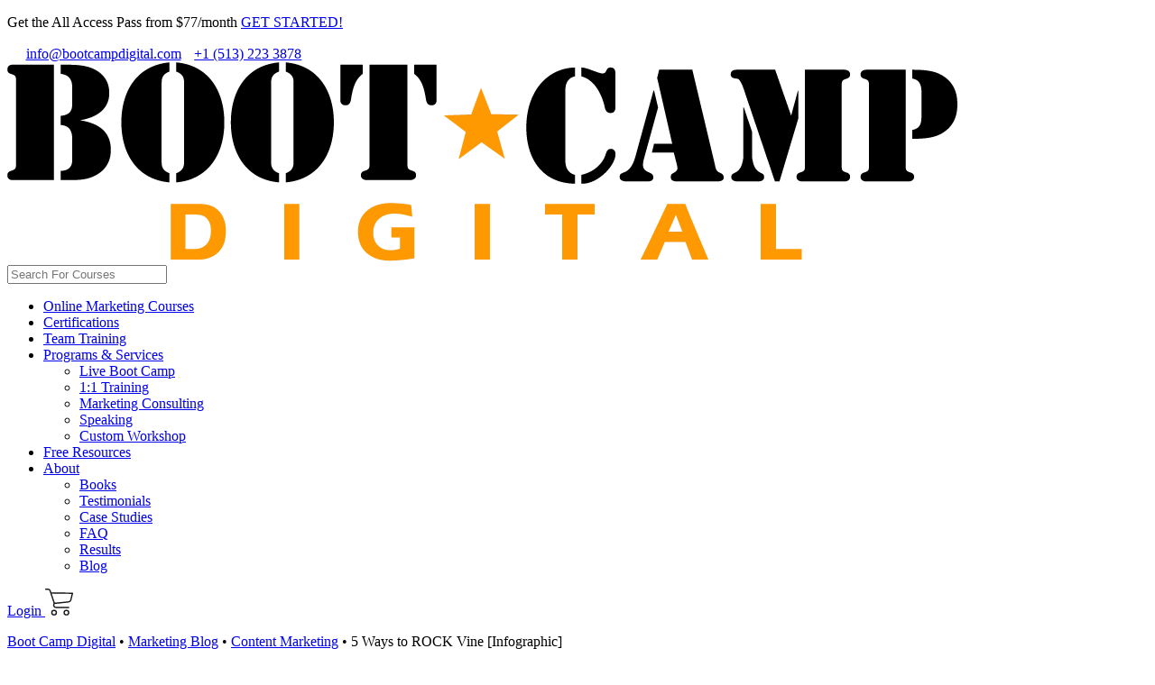

--- FILE ---
content_type: text/html; charset=UTF-8
request_url: https://bootcampdigital.com/blog/5-ways-to-rock-vine-infographic/
body_size: 31023
content:
<!doctype html>
<html lang="en-US" prefix="og: https://ogp.me/ns#">
<head>
	<meta charset="UTF-8">
	<meta name="viewport" content="width=device-width, initial-scale=1">
	<link rel="profile" href="https://gmpg.org/xfn/11">

			<script type="7502066abc4e62c41013bafc-text/javascript">
			window.flatStyles = window.flatStyles || ''

			window.lightspeedOptimizeStylesheet = function () {
				const currentStylesheet = document.querySelector( '.tcb-lightspeed-style:not([data-ls-optimized])' )

				if ( currentStylesheet ) {
					try {
						if ( currentStylesheet.sheet && currentStylesheet.sheet.cssRules ) {
							if ( window.flatStyles ) {
								if ( this.optimizing ) {
									setTimeout( window.lightspeedOptimizeStylesheet.bind( this ), 24 )
								} else {
									this.optimizing = true;

									let rulesIndex = 0;

									while ( rulesIndex < currentStylesheet.sheet.cssRules.length ) {
										const rule = currentStylesheet.sheet.cssRules[ rulesIndex ]
										/* remove rules that already exist in the page */
										if ( rule.type === CSSRule.STYLE_RULE && window.flatStyles.includes( `${rule.selectorText}{` ) ) {
											currentStylesheet.sheet.deleteRule( rulesIndex )
										} else {
											rulesIndex ++
										}
									}
									/* optimize, mark it such, move to the next file, append the styles we have until now */
									currentStylesheet.setAttribute( 'data-ls-optimized', '1' )

									window.flatStyles += currentStylesheet.innerHTML

									this.optimizing = false
								}
							} else {
								window.flatStyles = currentStylesheet.innerHTML
								currentStylesheet.setAttribute( 'data-ls-optimized', '1' )
							}
						}
					} catch ( error ) {
						console.warn( error )
					}

					if ( currentStylesheet.parentElement.tagName !== 'HEAD' ) {
						/* always make sure that those styles end up in the head */
						const stylesheetID = currentStylesheet.id;
						/**
						 * make sure that there is only one copy of the css
						 * e.g display CSS
						 */
						if ( ( ! stylesheetID || ( stylesheetID && ! document.querySelector( `head #${stylesheetID}` ) ) ) ) {
							document.head.prepend( currentStylesheet )
						} else {
							currentStylesheet.remove();
						}
					}
				}
			}

			window.lightspeedOptimizeFlat = function ( styleSheetElement ) {
				if ( document.querySelectorAll( 'link[href*="thrive_flat.css"]' ).length > 1 ) {
					/* disable this flat if we already have one */
					styleSheetElement.setAttribute( 'disabled', true )
				} else {
					/* if this is the first one, make sure he's in head */
					if ( styleSheetElement.parentElement.tagName !== 'HEAD' ) {
						document.head.append( styleSheetElement )
					}
				}
			}
		</script>
			<style>img:is([sizes="auto" i], [sizes^="auto," i]) { contain-intrinsic-size: 3000px 1500px }</style>
	
<!-- Search Engine Optimization by Rank Math PRO - https://rankmath.com/ -->
<title>5 Ways to ROCK Vine [Infographic] - Boot Camp Digital</title>
<meta name="description" content="Vine has only been around for a little over a year but has racked up a following and trend that is not likely to die down anytime soon. Brands who have begun"/>
<meta name="robots" content="follow, index, max-snippet:-1, max-video-preview:-1, max-image-preview:large"/>
<link rel="canonical" href="https://bootcampdigital.com/blog/5-ways-to-rock-vine-infographic/" />
<meta property="og:locale" content="en_US" />
<meta property="og:type" content="article" />
<meta property="og:title" content="5 Ways to ROCK Vine [Infographic] - Boot Camp Digital" />
<meta property="og:description" content="Vine has only been around for a little over a year but has racked up a following and trend that is not likely to die down anytime soon. Brands who have begun" />
<meta property="og:url" content="https://bootcampdigital.com/blog/5-ways-to-rock-vine-infographic/" />
<meta property="og:site_name" content="Boot Camp Digital" />
<meta property="article:publisher" content="https://www.facebook.com/bootcampdigital" />
<meta property="article:section" content="Content Marketing" />
<meta property="og:updated_time" content="2025-04-29T06:59:50+00:00" />
<meta property="og:image" content="https://bootcampdigital.com/wp-content/uploads/2025/03/5-Ways-to-Rock-Vine.2.jpg" />
<meta property="og:image:secure_url" content="https://bootcampdigital.com/wp-content/uploads/2025/03/5-Ways-to-Rock-Vine.2.jpg" />
<meta property="og:image:width" content="513" />
<meta property="og:image:height" content="1280" />
<meta property="og:image:alt" content="5 Ways to Rock Vine" />
<meta property="og:image:type" content="image/jpeg" />
<meta property="article:published_time" content="2014-02-17T18:00:09+00:00" />
<meta property="article:modified_time" content="2025-04-29T06:59:50+00:00" />
<meta name="twitter:card" content="summary_large_image" />
<meta name="twitter:title" content="5 Ways to ROCK Vine [Infographic] - Boot Camp Digital" />
<meta name="twitter:description" content="Vine has only been around for a little over a year but has racked up a following and trend that is not likely to die down anytime soon. Brands who have begun" />
<meta name="twitter:image" content="https://bootcampdigital.com/wp-content/uploads/2025/03/5-Ways-to-Rock-Vine.2.jpg" />
<meta name="twitter:label1" content="Written by" />
<meta name="twitter:data1" content="Carolyn Coates" />
<meta name="twitter:label2" content="Time to read" />
<meta name="twitter:data2" content="1 minute" />
<script type="application/ld+json" class="rank-math-schema-pro">{"@context":"https://schema.org","@graph":[{"@type":"Place","@id":"https://bootcampdigital.com/#place","geo":{"@type":"GeoCoordinates","latitude":"25.7619992","longitude":"-80.1949252"},"hasMap":"https://www.google.com/maps/search/?api=1&amp;query=25.7619992,-80.1949252","address":{"@type":"PostalAddress","streetAddress":"1200 Brickell Ave Suite 1950 #1052","addressLocality":"Miami","addressRegion":"Florida","postalCode":"33131","addressCountry":"US"}},{"@type":"Organization","@id":"https://bootcampdigital.com/#organization","name":"Boot Camp Digital","url":"https://bootcampdigital.com/","sameAs":["https://www.facebook.com/bootcampdigital","https://www.linkedin.com/company/boot-camp-digital","https://www.pinterest.com/bootcampdigital","https://www.instagram.com/bootcampdigital"],"email":"info@bootcampdigital.com","address":{"@type":"PostalAddress","streetAddress":"1200 Brickell Ave Suite 1950 #1052","addressLocality":"Miami","addressRegion":"Florida","postalCode":"33131","addressCountry":"US"},"logo":{"@type":"ImageObject","@id":"https://bootcampdigital.com/#logo","url":"https://bootcampdigital.com/wp-content/uploads/2024/07/logo.webp","contentUrl":"https://bootcampdigital.com/wp-content/uploads/2024/07/logo.webp","caption":"Boot Camp Digital","inLanguage":"en-US","width":"1053","height":"221"},"contactPoint":[{"@type":"ContactPoint","telephone":"+1 513 223 3878","contactType":"customer support"}],"description":"Founded in 2007, Boot Camp Digital is a leading provider of social media and digital marketing consulting, training, workshops, seminars and speaking. We have trained countless Fortune 500 businesses, startups, government agencies, and small businesses.","location":{"@id":"https://bootcampdigital.com/#place"}},{"@type":"WebSite","@id":"https://bootcampdigital.com/#website","url":"https://bootcampdigital.com","name":"Boot Camp Digital","publisher":{"@id":"https://bootcampdigital.com/#organization"},"inLanguage":"en-US"},{"@type":"ImageObject","@id":"https://bootcampdigital.com/wp-content/uploads/2025/03/5-Ways-to-Rock-Vine.2.jpg","url":"https://bootcampdigital.com/wp-content/uploads/2025/03/5-Ways-to-Rock-Vine.2.jpg","width":"200","height":"200","inLanguage":"en-US"},{"@type":"BreadcrumbList","@id":"https://bootcampdigital.com/blog/5-ways-to-rock-vine-infographic/#breadcrumb","itemListElement":[{"@type":"ListItem","position":"1","item":{"@id":"https://bootcampdigital.com/","name":"Boot Camp Digital"}},{"@type":"ListItem","position":"2","item":{"@id":"https://bootcampdigital.com/blog/","name":"Marketing Blog"}},{"@type":"ListItem","position":"3","item":{"@id":"https://bootcampdigital.com/blog/category/content-marketing/","name":"Content Marketing"}},{"@type":"ListItem","position":"4","item":{"@id":"https://bootcampdigital.com/blog/5-ways-to-rock-vine-infographic/","name":"5 Ways to ROCK Vine [Infographic]"}}]},{"@type":"WebPage","@id":"https://bootcampdigital.com/blog/5-ways-to-rock-vine-infographic/#webpage","url":"https://bootcampdigital.com/blog/5-ways-to-rock-vine-infographic/","name":"5 Ways to ROCK Vine [Infographic] - Boot Camp Digital","datePublished":"2014-02-17T18:00:09+00:00","dateModified":"2025-04-29T06:59:50+00:00","isPartOf":{"@id":"https://bootcampdigital.com/#website"},"primaryImageOfPage":{"@id":"https://bootcampdigital.com/wp-content/uploads/2025/03/5-Ways-to-Rock-Vine.2.jpg"},"inLanguage":"en-US","breadcrumb":{"@id":"https://bootcampdigital.com/blog/5-ways-to-rock-vine-infographic/#breadcrumb"}},{"@type":"Person","@id":"https://bootcampdigital.com/author/carolyn/","name":"Carolyn Coates","url":"https://bootcampdigital.com/author/carolyn/","image":{"@type":"ImageObject","@id":"https://secure.gravatar.com/avatar/eb342807ef91da376252420b128729a2f8442e38672b5271af3b9672944b662e?s=96&amp;d=mm&amp;r=g","url":"https://secure.gravatar.com/avatar/eb342807ef91da376252420b128729a2f8442e38672b5271af3b9672944b662e?s=96&amp;d=mm&amp;r=g","caption":"Carolyn Coates","inLanguage":"en-US"},"sameAs":["https://bootcampdigital.com"],"worksFor":{"@id":"https://bootcampdigital.com/#organization"}},{"@type":"BlogPosting","headline":"5 Ways to ROCK Vine [Infographic] - Boot Camp Digital","datePublished":"2014-02-17T18:00:09+00:00","dateModified":"2025-04-29T06:59:50+00:00","articleSection":"Content Marketing, Infographics, Social Media Marketing","author":{"@id":"https://bootcampdigital.com/author/carolyn/","name":"Carolyn Coates"},"publisher":{"@id":"https://bootcampdigital.com/#organization"},"description":"Vine has only been around for a little over a year but has racked up a following and trend that is not likely to die down anytime soon. Brands who have begun","name":"5 Ways to ROCK Vine [Infographic] - Boot Camp Digital","@id":"https://bootcampdigital.com/blog/5-ways-to-rock-vine-infographic/#richSnippet","isPartOf":{"@id":"https://bootcampdigital.com/blog/5-ways-to-rock-vine-infographic/#webpage"},"image":{"@id":"https://bootcampdigital.com/wp-content/uploads/2025/03/5-Ways-to-Rock-Vine.2.jpg"},"inLanguage":"en-US","mainEntityOfPage":{"@id":"https://bootcampdigital.com/blog/5-ways-to-rock-vine-infographic/#webpage"}}]}</script>
<!-- /Rank Math WordPress SEO plugin -->

<link rel='dns-prefetch' href='//wordpress.livechat.com' />
<link rel='dns-prefetch' href='//player.vimeo.com' />
<link rel="alternate" type="application/rss+xml" title="Boot Camp Digital &raquo; Feed" href="https://bootcampdigital.com/feed/" />
<script type="7502066abc4e62c41013bafc-text/javascript">
/* <![CDATA[ */
window._wpemojiSettings = {"baseUrl":"https:\/\/s.w.org\/images\/core\/emoji\/16.0.1\/72x72\/","ext":".png","svgUrl":"https:\/\/s.w.org\/images\/core\/emoji\/16.0.1\/svg\/","svgExt":".svg","source":{"concatemoji":"https:\/\/bootcampdigital.com\/wp-includes\/js\/wp-emoji-release.min.js?ver=6.8.3"}};
/*! This file is auto-generated */
!function(s,n){var o,i,e;function c(e){try{var t={supportTests:e,timestamp:(new Date).valueOf()};sessionStorage.setItem(o,JSON.stringify(t))}catch(e){}}function p(e,t,n){e.clearRect(0,0,e.canvas.width,e.canvas.height),e.fillText(t,0,0);var t=new Uint32Array(e.getImageData(0,0,e.canvas.width,e.canvas.height).data),a=(e.clearRect(0,0,e.canvas.width,e.canvas.height),e.fillText(n,0,0),new Uint32Array(e.getImageData(0,0,e.canvas.width,e.canvas.height).data));return t.every(function(e,t){return e===a[t]})}function u(e,t){e.clearRect(0,0,e.canvas.width,e.canvas.height),e.fillText(t,0,0);for(var n=e.getImageData(16,16,1,1),a=0;a<n.data.length;a++)if(0!==n.data[a])return!1;return!0}function f(e,t,n,a){switch(t){case"flag":return n(e,"\ud83c\udff3\ufe0f\u200d\u26a7\ufe0f","\ud83c\udff3\ufe0f\u200b\u26a7\ufe0f")?!1:!n(e,"\ud83c\udde8\ud83c\uddf6","\ud83c\udde8\u200b\ud83c\uddf6")&&!n(e,"\ud83c\udff4\udb40\udc67\udb40\udc62\udb40\udc65\udb40\udc6e\udb40\udc67\udb40\udc7f","\ud83c\udff4\u200b\udb40\udc67\u200b\udb40\udc62\u200b\udb40\udc65\u200b\udb40\udc6e\u200b\udb40\udc67\u200b\udb40\udc7f");case"emoji":return!a(e,"\ud83e\udedf")}return!1}function g(e,t,n,a){var r="undefined"!=typeof WorkerGlobalScope&&self instanceof WorkerGlobalScope?new OffscreenCanvas(300,150):s.createElement("canvas"),o=r.getContext("2d",{willReadFrequently:!0}),i=(o.textBaseline="top",o.font="600 32px Arial",{});return e.forEach(function(e){i[e]=t(o,e,n,a)}),i}function t(e){var t=s.createElement("script");t.src=e,t.defer=!0,s.head.appendChild(t)}"undefined"!=typeof Promise&&(o="wpEmojiSettingsSupports",i=["flag","emoji"],n.supports={everything:!0,everythingExceptFlag:!0},e=new Promise(function(e){s.addEventListener("DOMContentLoaded",e,{once:!0})}),new Promise(function(t){var n=function(){try{var e=JSON.parse(sessionStorage.getItem(o));if("object"==typeof e&&"number"==typeof e.timestamp&&(new Date).valueOf()<e.timestamp+604800&&"object"==typeof e.supportTests)return e.supportTests}catch(e){}return null}();if(!n){if("undefined"!=typeof Worker&&"undefined"!=typeof OffscreenCanvas&&"undefined"!=typeof URL&&URL.createObjectURL&&"undefined"!=typeof Blob)try{var e="postMessage("+g.toString()+"("+[JSON.stringify(i),f.toString(),p.toString(),u.toString()].join(",")+"));",a=new Blob([e],{type:"text/javascript"}),r=new Worker(URL.createObjectURL(a),{name:"wpTestEmojiSupports"});return void(r.onmessage=function(e){c(n=e.data),r.terminate(),t(n)})}catch(e){}c(n=g(i,f,p,u))}t(n)}).then(function(e){for(var t in e)n.supports[t]=e[t],n.supports.everything=n.supports.everything&&n.supports[t],"flag"!==t&&(n.supports.everythingExceptFlag=n.supports.everythingExceptFlag&&n.supports[t]);n.supports.everythingExceptFlag=n.supports.everythingExceptFlag&&!n.supports.flag,n.DOMReady=!1,n.readyCallback=function(){n.DOMReady=!0}}).then(function(){return e}).then(function(){var e;n.supports.everything||(n.readyCallback(),(e=n.source||{}).concatemoji?t(e.concatemoji):e.wpemoji&&e.twemoji&&(t(e.twemoji),t(e.wpemoji)))}))}((window,document),window._wpemojiSettings);
/* ]]> */
</script>
<style id='wp-emoji-styles-inline-css' type='text/css'>

	img.wp-smiley, img.emoji {
		display: inline !important;
		border: none !important;
		box-shadow: none !important;
		height: 1em !important;
		width: 1em !important;
		margin: 0 0.07em !important;
		vertical-align: -0.1em !important;
		background: none !important;
		padding: 0 !important;
	}
</style>
<link rel='stylesheet' id='wp-block-library-css' href='https://bootcampdigital.com/wp-includes/css/dist/block-library/style.min.css?ver=6.8.3' type='text/css' media='all' />
<style id='wp-block-library-theme-inline-css' type='text/css'>
.wp-block-audio :where(figcaption){color:#555;font-size:13px;text-align:center}.is-dark-theme .wp-block-audio :where(figcaption){color:#ffffffa6}.wp-block-audio{margin:0 0 1em}.wp-block-code{border:1px solid #ccc;border-radius:4px;font-family:Menlo,Consolas,monaco,monospace;padding:.8em 1em}.wp-block-embed :where(figcaption){color:#555;font-size:13px;text-align:center}.is-dark-theme .wp-block-embed :where(figcaption){color:#ffffffa6}.wp-block-embed{margin:0 0 1em}.blocks-gallery-caption{color:#555;font-size:13px;text-align:center}.is-dark-theme .blocks-gallery-caption{color:#ffffffa6}:root :where(.wp-block-image figcaption){color:#555;font-size:13px;text-align:center}.is-dark-theme :root :where(.wp-block-image figcaption){color:#ffffffa6}.wp-block-image{margin:0 0 1em}.wp-block-pullquote{border-bottom:4px solid;border-top:4px solid;color:currentColor;margin-bottom:1.75em}.wp-block-pullquote cite,.wp-block-pullquote footer,.wp-block-pullquote__citation{color:currentColor;font-size:.8125em;font-style:normal;text-transform:uppercase}.wp-block-quote{border-left:.25em solid;margin:0 0 1.75em;padding-left:1em}.wp-block-quote cite,.wp-block-quote footer{color:currentColor;font-size:.8125em;font-style:normal;position:relative}.wp-block-quote:where(.has-text-align-right){border-left:none;border-right:.25em solid;padding-left:0;padding-right:1em}.wp-block-quote:where(.has-text-align-center){border:none;padding-left:0}.wp-block-quote.is-large,.wp-block-quote.is-style-large,.wp-block-quote:where(.is-style-plain){border:none}.wp-block-search .wp-block-search__label{font-weight:700}.wp-block-search__button{border:1px solid #ccc;padding:.375em .625em}:where(.wp-block-group.has-background){padding:1.25em 2.375em}.wp-block-separator.has-css-opacity{opacity:.4}.wp-block-separator{border:none;border-bottom:2px solid;margin-left:auto;margin-right:auto}.wp-block-separator.has-alpha-channel-opacity{opacity:1}.wp-block-separator:not(.is-style-wide):not(.is-style-dots){width:100px}.wp-block-separator.has-background:not(.is-style-dots){border-bottom:none;height:1px}.wp-block-separator.has-background:not(.is-style-wide):not(.is-style-dots){height:2px}.wp-block-table{margin:0 0 1em}.wp-block-table td,.wp-block-table th{word-break:normal}.wp-block-table :where(figcaption){color:#555;font-size:13px;text-align:center}.is-dark-theme .wp-block-table :where(figcaption){color:#ffffffa6}.wp-block-video :where(figcaption){color:#555;font-size:13px;text-align:center}.is-dark-theme .wp-block-video :where(figcaption){color:#ffffffa6}.wp-block-video{margin:0 0 1em}:root :where(.wp-block-template-part.has-background){margin-bottom:0;margin-top:0;padding:1.25em 2.375em}
</style>
<style id='classic-theme-styles-inline-css' type='text/css'>
/*! This file is auto-generated */
.wp-block-button__link{color:#fff;background-color:#32373c;border-radius:9999px;box-shadow:none;text-decoration:none;padding:calc(.667em + 2px) calc(1.333em + 2px);font-size:1.125em}.wp-block-file__button{background:#32373c;color:#fff;text-decoration:none}
</style>
<style id='wp-job-openings-blocks-style-inline-css' type='text/css'>
.wp-block-create-block-wjo-block{background-color:#21759b;border:1px dotted red;color:#fff;padding:2px}.awsm-b-row{display:-webkit-box;display:-ms-flexbox;display:-webkit-flex;display:flex;display:flexbox;-webkit-flex-flow:row wrap;margin:0 -15px;-webkit-box-orient:horizontal;-webkit-box-direction:normal;-ms-flex-flow:row wrap;flex-flow:row wrap}.awsm-b-row,.awsm-b-row *,.awsm-b-row :after,.awsm-b-row :before{-webkit-box-sizing:border-box;box-sizing:border-box}.awsm-b-grid-item{display:-webkit-box;display:-ms-flexbox;display:-webkit-flex;display:flex;float:left;padding:0 15px!important;width:33.333%;-webkit-box-orient:vertical;-webkit-box-direction:normal;-ms-flex-direction:column;flex-direction:column;-webkit-flex-direction:column}.awsm-b-grid-col-4 .awsm-b-grid-item{width:25%}.awsm-b-grid-col-2 .awsm-b-grid-item{width:50%}.awsm-b-grid-col .awsm-b-grid-item{width:100%}.awsm-b-job-hide{display:none!important}.awsm-job-show{display:block!important}.awsm-b-job-item{background:#fff;font-size:14px;padding:20px}a.awsm-b-job-item{text-decoration:none!important}.awsm-b-grid-item .awsm-b-job-item{border:1px solid #dddfe3;border-radius:2px;-webkit-box-shadow:0 1px 4px 0 rgba(0,0,0,.05);box-shadow:0 1px 4px 0 rgba(0,0,0,.05);display:-webkit-box;display:-ms-flexbox;display:-webkit-flex;display:flex;margin-bottom:30px;-webkit-box-orient:vertical;-webkit-box-direction:normal;-ms-flex-direction:column;flex-direction:column;-webkit-flex-direction:column;-webkit-box-flex:1;-ms-flex-positive:1;flex-grow:1;-webkit-flex-grow:1;-webkit-transition:all .3s ease;transition:all .3s ease}.awsm-b-grid-item .awsm-b-job-item:focus,.awsm-b-grid-item .awsm-b-job-item:hover{-webkit-box-shadow:0 3px 15px -5px rgba(0,0,0,.2);box-shadow:0 3px 15px -5px rgba(0,0,0,.2)}.awsm-b-grid-item .awsm-job-featured-image{margin-bottom:14px}.awsm-b-job-item h2.awsm-b-job-post-title{font-size:18px;margin:0 0 15px;text-align:left}.awsm-b-job-item h2.awsm-b-job-post-title a{font-size:18px}.awsm-b-grid-item .awsm-job-info{margin-bottom:10px;min-height:83px}.awsm-b-grid-item .awsm-job-info p{margin:0 0 8px}.awsm-b-job-wrap:after{clear:both;content:"";display:table}.awsm-b-filter-wrap,.awsm-b-filter-wrap *{-webkit-box-sizing:border-box;box-sizing:border-box}.awsm-b-filter-wrap{margin:0 -10px 20px}.awsm-b-filter-wrap form{display:-webkit-box;display:-webkit-flex;display:-ms-flexbox;display:flex;-webkit-flex-wrap:wrap;-ms-flex-wrap:wrap;flex-wrap:wrap}.awsm-b-filter-wrap .awsm-b-filter-items{display:none}.awsm-b-filter-wrap.awsm-b-full-width-search-filter-wrap .awsm-b-filter-item-search,.awsm-b-filter-wrap.awsm-b-full-width-search-filter-wrap .awsm-b-filter-items,.awsm-b-filter-wrap.awsm-b-no-search-filter-wrap .awsm-b-filter-items{width:100%}.awsm-b-filter-toggle{border:1px solid #ccc;border-radius:4px;display:-webkit-box;display:-webkit-flex;display:-ms-flexbox;display:flex;-webkit-flex-flow:wrap;-ms-flex-flow:wrap;flex-flow:wrap;margin:0 10px 10px;outline:none!important;padding:12px;width:46px}.awsm-b-filter-toggle.awsm-on{background:#ccc}.awsm-b-filter-toggle svg{height:20px;width:20px}.awsm-b-filter-wrap.awsm-b-no-search-filter-wrap .awsm-b-filter-toggle{width:100%;-webkit-box-align:center;-webkit-align-items:center;-ms-flex-align:center;align-items:center;-webkit-box-pack:justify;-webkit-justify-content:space-between;-ms-flex-pack:justify;justify-content:space-between;text-decoration:none}.awsm-b-filter-wrap.awsm-b-no-search-filter-wrap .awsm-b-filter-toggle svg{height:22px;width:22px}@media(min-width:768px){.awsm-b-filter-wrap .awsm-b-filter-items{display:-webkit-box!important;display:-webkit-flex!important;display:-ms-flexbox!important;display:flex!important;-webkit-flex-wrap:wrap;-ms-flex-wrap:wrap;flex-wrap:wrap;width:calc(100% - 250px)}.awsm-b-filter-toggle{display:none}.awsm-b-filter-item-search{width:250px}}.awsm-b-filter-wrap .awsm-b-filter-item{padding:0 10px 10px}.awsm-b-filter-item-search{padding:0 10px 10px;position:relative}@media(max-width:768px){.awsm-b-filter-wrap .awsm-b-filter-items{width:100%}.awsm-b-filter-item-search{width:calc(100% - 66px)}.awsm-b-filter-wrap .awsm-b-filter-item .awsm-selectric-wrapper{min-width:100%}}.awsm-b-filter-wrap .awsm-b-filter-item .awsm-b-job-form-control{min-height:48px;padding-right:58px}.awsm-b-filter-item-search .awsm-b-job-form-control{min-height:48px;padding-right:48px}.awsm-b-filter-item-search-in{position:relative}.awsm-b-filter-item-search .awsm-b-job-search-icon-wrapper{color:#ccc;cursor:pointer;font-size:16px;height:100%;line-height:48px;position:absolute;right:0;text-align:center;top:0;width:48px}.awsm-b-jobs-none-container{padding:25px}.awsm-b-jobs-none-container p{margin:0;padding:5px}.awsm-b-row .awsm-b-jobs-pagination{padding:0 15px;width:100%}.awsm-b-jobs-pagination{float:left;width:100%}.awsm-b-load-more-main a.awsm-b-load-more,.awsm-load-more-classic a.page-numbers{background:#fff;border:1px solid #dddfe3;-webkit-box-shadow:0 1px 4px 0 rgba(0,0,0,.05);box-shadow:0 1px 4px 0 rgba(0,0,0,.05);display:block;margin:0!important;outline:none!important;padding:20px;text-align:center;text-decoration:none!important;-webkit-transition:all .3s ease;transition:all .3s ease}.awsm-load-more-classic a.page-numbers,.awsm-load-more-classic span.page-numbers{font-size:90%;padding:5px 10px}.awsm-load-more-classic{text-align:center}.awsm-b-load-more-main a.awsm-load-more:focus,.awsm-b-load-more-main a.awsm-load-more:hover,.awsm-load-more-classic a.page-numbers:focus,.awsm-load-more-classic a.page-numbers:hover{-webkit-box-shadow:0 3px 15px -5px rgba(0,0,0,.2);box-shadow:0 3px 15px -5px rgba(0,0,0,.2)}.awsm-b-jobs-pagination.awsm-load-more-classic ul{list-style:none;margin:0;padding:0}.awsm-b-jobs-pagination.awsm-load-more-classic ul li{display:inline-block}.awsm-b-lists{border:1px solid #ededed}.awsm-b-list-item{width:100%}.awsm-b-list-item h2.awsm-job-b-post-title{margin-bottom:0}.awsm-b-list-item .awsm-job-featured-image{float:left;margin-right:10px}.awsm-b-list-item .awsm-job-featured-image img{height:50px;width:50px}.awsm-b-list-item .awsm-b-job-item{border-bottom:1px solid rgba(0,0,0,.13)}.awsm-b-list-item .awsm-b-job-item:after{clear:both;content:"";display:table}.awsm-b-list-left-col{float:left;width:50%}.awsm-b-list-right-col{float:left;text-align:right;width:50%}.awsm-b-list-item .awsm-job-specification-wrapper{display:inline-block;vertical-align:middle}.awsm-b-list-item .awsm-job-specification-item{display:inline-block;margin:0 15px 0 0;vertical-align:middle}a.awsm-b-job-item .awsm-job-specification-item{color:#4c4c4c}.awsm-b-list-item .awsm-job-more-container{display:inline-block;vertical-align:middle}.awsm-job-more-container .awsm-job-more span:before{content:"→"}.awsm-b-lists .awsm-b-jobs-pagination{margin-top:30px}.awsm-job-specification-item>[class^=awsm-job-icon-]{margin-right:6px}.awsm-job-specification-term:after{content:", "}.awsm-job-specification-term:last-child:after{content:""}.awsm-job-single-wrap,.awsm-job-single-wrap *,.awsm-job-single-wrap :after,.awsm-job-single-wrap :before{-webkit-box-sizing:border-box;box-sizing:border-box}.awsm-job-single-wrap{margin-bottom:1.3em}.awsm-job-single-wrap:after{clear:both;content:"";display:table}.awsm-job-content{padding-bottom:32px}.awsm-job-single-wrap.awsm-col-2 .awsm-job-content{float:left;padding-right:15px;width:55%}.awsm-job-single-wrap.awsm-col-2 .awsm-job-form{float:left;padding-left:15px;width:45%}.awsm-job-head,.awsm_job_spec_above_content{margin-bottom:20px}.awsm-job-head h1{margin:0 0 20px}.awsm-job-list-info span{margin-right:10px}.awsm-job-single-wrap .awsm-job-expiration-label{font-weight:700}.awsm-job-form-inner{background:#fff;border:1px solid #dddfe3;padding:35px}.awsm-job-form-inner h2{margin:0 0 30px}.awsm-job-form-group{margin-bottom:20px}.awsm-job-form-group input[type=checkbox],.awsm-job-form-group input[type=radio]{margin-right:5px}.awsm-job-form-group label{display:block;margin-bottom:10px}.awsm-job-form-options-container label,.awsm-job-inline-group label{display:inline;font-weight:400}.awsm-b-job-form-control{display:block;width:100%}.awsm-job-form-options-container span{display:inline-block;margin-bottom:10px;margin-left:10px}.awsm-job-submit{background:#0195ff;border:1px solid #0195ff;color:#fff;padding:10px 30px}.awsm-job-submit:focus,.awsm-job-submit:hover{background:rgba(0,0,0,0);color:#0195ff}.awsm-job-form-error{color:#db4c4c;font-weight:500}.awsm-b-job-form-control.awsm-job-form-error,.awsm-b-job-form-control.awsm-job-form-error:focus{border:1px solid #db4c4c}.awsm-error-message,.awsm-success-message{padding:12px 25px}.awsm-error-message p:empty,.awsm-success-message p:empty{display:none}.awsm-error-message p,.awsm-success-message p{margin:0!important;padding:0!important}.awsm-success-message{border:1px solid #1ea508}.awsm-error-message{border:1px solid #db4c4c}ul.awsm-error-message li{line-height:1.8em;margin-left:1.2em}.awsm-expired-message{padding:25px}.awsm-expired-message p{margin:1em 0}.awsm-job-container{margin:0 auto;max-width:1170px;padding:50px 0;width:100%}.awsm-jobs-loading{position:relative}.awsm-b-job-listings:after{content:"";height:100%;left:0;opacity:0;position:absolute;top:0;-webkit-transition:all .3s ease;transition:all .3s ease;visibility:hidden;width:100%}.awsm-b-job-listings.awsm-jobs-loading:after{opacity:1;visibility:visible}.awsm-b-sr-only{height:1px;margin:-1px;overflow:hidden;padding:0;position:absolute;width:1px;clip:rect(0,0,0,0);border:0}@media(max-width:1024px){.awsm-b-grid-col-4 .awsm-b-grid-item{width:33.333%}}@media(max-width:992px){.awsm-job-single-wrap.awsm-col-2 .awsm-job-content{padding-right:0;width:100%}.awsm-job-single-wrap.awsm-col-2 .awsm-job-form{padding-left:0;width:100%}}@media(max-width:768px){.awsm-b-grid-col-3 .awsm-b-grid-item,.awsm-b-grid-col-4 .awsm-b-grid-item,.awsm-b-grid-item{width:50%}.awsm-b-list-left-col{padding-bottom:10px;width:100%}.awsm-b-list-right-col{text-align:left;width:100%}}@media(max-width:648px){.awsm-b-grid-col-2 .awsm-b-grid-item,.awsm-b-grid-col-3 .awsm-b-grid-item,.awsm-b-grid-col-4 .awsm-b-grid-item,.awsm-b-grid-item{width:100%}.awsm-b-list-item .awsm-job-specification-wrapper{display:block;float:none;padding-bottom:5px}.awsm-b-list-item .awsm-job-more-container{display:block;float:none}}.awsm-job-form-plugin-style .awsm-b-job-form-control{border:1px solid #ccc;border-radius:4px;color:#060606;display:block;font:inherit;line-height:1;min-height:46px;padding:8px 15px;-webkit-transition:all .3s ease;transition:all .3s ease;width:100%}.awsm-job-form-plugin-style .awsm-b-job-form-control:focus{border-color:#060606;-webkit-box-shadow:none;box-shadow:none;outline:none}.awsm-job-form-plugin-style .awsm-b-job-form-control.awsm-job-form-error{border-color:#db4c4c}.awsm-job-form-plugin-style textarea.awsm-b-job-form-control{min-height:80px}.awsm-job-form-plugin-style .awsm-application-submit-btn,.awsm-job-form-plugin-style .awsm-jobs-primary-button{background:#060606;border-radius:45px;color:#fff;padding:16px 32px;-webkit-transition:all .3s ease;transition:all .3s ease}.awsm-job-form-plugin-style .awsm-application-submit-btn:focus,.awsm-job-form-plugin-style .awsm-application-submit-btn:hover,.awsm-job-form-plugin-style .awsm-jobs-primary-button:focus,.awsm-job-form-plugin-style .awsm-jobs-primary-button:hover{background:#060606;color:#fff;outline:none}.awsm-job-form-plugin-style .awsm-jobs-primary-button{cursor:pointer}.awsm-job-form-plugin-style .awsm-jobs-primary-button:disabled{opacity:.5;pointer-events:none}.awsm-job-form-plugin-style .awsm-selectric{border-color:#ccc;border-radius:4px;-webkit-box-shadow:none;box-shadow:none}.awsm-job-form-plugin-style .awsm-selectric-open .awsm-selectric{border-color:#060606}.awsm-job-form-plugin-style .awsm-selectric .label{margin-left:15px}.awsm-jobs-is-block-theme .site-branding{padding:0 2.1rem}.awsm-jobs-is-block-theme .site-content{padding:0 2.1rem 3rem}.awsm-jobs-is-block-theme .site-title{margin-bottom:0}.awsm-b-job-wrap,.awsm-b-job-wrap *{-webkit-box-sizing:border-box;box-sizing:border-box}

</style>
<link rel='stylesheet' id='awsm-jobs-general-css' href='https://bootcampdigital.com/wp-content/plugins/wp-job-openings/assets/css/general.min.css?ver=3.5.4' type='text/css' media='all' />
<link rel='stylesheet' id='awsm-jobs-style-css' href='https://bootcampdigital.com/wp-content/plugins/wp-job-openings/assets/css/style.min.css?ver=3.5.4' type='text/css' media='all' />
<style id='global-styles-inline-css' type='text/css'>
:root{--wp--preset--aspect-ratio--square: 1;--wp--preset--aspect-ratio--4-3: 4/3;--wp--preset--aspect-ratio--3-4: 3/4;--wp--preset--aspect-ratio--3-2: 3/2;--wp--preset--aspect-ratio--2-3: 2/3;--wp--preset--aspect-ratio--16-9: 16/9;--wp--preset--aspect-ratio--9-16: 9/16;--wp--preset--color--black: #000000;--wp--preset--color--cyan-bluish-gray: #abb8c3;--wp--preset--color--white: #ffffff;--wp--preset--color--pale-pink: #f78da7;--wp--preset--color--vivid-red: #cf2e2e;--wp--preset--color--luminous-vivid-orange: #ff6900;--wp--preset--color--luminous-vivid-amber: #fcb900;--wp--preset--color--light-green-cyan: #7bdcb5;--wp--preset--color--vivid-green-cyan: #00d084;--wp--preset--color--pale-cyan-blue: #8ed1fc;--wp--preset--color--vivid-cyan-blue: #0693e3;--wp--preset--color--vivid-purple: #9b51e0;--wp--preset--gradient--vivid-cyan-blue-to-vivid-purple: linear-gradient(135deg,rgba(6,147,227,1) 0%,rgb(155,81,224) 100%);--wp--preset--gradient--light-green-cyan-to-vivid-green-cyan: linear-gradient(135deg,rgb(122,220,180) 0%,rgb(0,208,130) 100%);--wp--preset--gradient--luminous-vivid-amber-to-luminous-vivid-orange: linear-gradient(135deg,rgba(252,185,0,1) 0%,rgba(255,105,0,1) 100%);--wp--preset--gradient--luminous-vivid-orange-to-vivid-red: linear-gradient(135deg,rgba(255,105,0,1) 0%,rgb(207,46,46) 100%);--wp--preset--gradient--very-light-gray-to-cyan-bluish-gray: linear-gradient(135deg,rgb(238,238,238) 0%,rgb(169,184,195) 100%);--wp--preset--gradient--cool-to-warm-spectrum: linear-gradient(135deg,rgb(74,234,220) 0%,rgb(151,120,209) 20%,rgb(207,42,186) 40%,rgb(238,44,130) 60%,rgb(251,105,98) 80%,rgb(254,248,76) 100%);--wp--preset--gradient--blush-light-purple: linear-gradient(135deg,rgb(255,206,236) 0%,rgb(152,150,240) 100%);--wp--preset--gradient--blush-bordeaux: linear-gradient(135deg,rgb(254,205,165) 0%,rgb(254,45,45) 50%,rgb(107,0,62) 100%);--wp--preset--gradient--luminous-dusk: linear-gradient(135deg,rgb(255,203,112) 0%,rgb(199,81,192) 50%,rgb(65,88,208) 100%);--wp--preset--gradient--pale-ocean: linear-gradient(135deg,rgb(255,245,203) 0%,rgb(182,227,212) 50%,rgb(51,167,181) 100%);--wp--preset--gradient--electric-grass: linear-gradient(135deg,rgb(202,248,128) 0%,rgb(113,206,126) 100%);--wp--preset--gradient--midnight: linear-gradient(135deg,rgb(2,3,129) 0%,rgb(40,116,252) 100%);--wp--preset--font-size--small: 13px;--wp--preset--font-size--medium: 20px;--wp--preset--font-size--large: 36px;--wp--preset--font-size--x-large: 42px;--wp--preset--spacing--20: 0.44rem;--wp--preset--spacing--30: 0.67rem;--wp--preset--spacing--40: 1rem;--wp--preset--spacing--50: 1.5rem;--wp--preset--spacing--60: 2.25rem;--wp--preset--spacing--70: 3.38rem;--wp--preset--spacing--80: 5.06rem;--wp--preset--shadow--natural: 6px 6px 9px rgba(0, 0, 0, 0.2);--wp--preset--shadow--deep: 12px 12px 50px rgba(0, 0, 0, 0.4);--wp--preset--shadow--sharp: 6px 6px 0px rgba(0, 0, 0, 0.2);--wp--preset--shadow--outlined: 6px 6px 0px -3px rgba(255, 255, 255, 1), 6px 6px rgba(0, 0, 0, 1);--wp--preset--shadow--crisp: 6px 6px 0px rgba(0, 0, 0, 1);}:where(.is-layout-flex){gap: 0.5em;}:where(.is-layout-grid){gap: 0.5em;}body .is-layout-flex{display: flex;}.is-layout-flex{flex-wrap: wrap;align-items: center;}.is-layout-flex > :is(*, div){margin: 0;}body .is-layout-grid{display: grid;}.is-layout-grid > :is(*, div){margin: 0;}:where(.wp-block-columns.is-layout-flex){gap: 2em;}:where(.wp-block-columns.is-layout-grid){gap: 2em;}:where(.wp-block-post-template.is-layout-flex){gap: 1.25em;}:where(.wp-block-post-template.is-layout-grid){gap: 1.25em;}.has-black-color{color: var(--wp--preset--color--black) !important;}.has-cyan-bluish-gray-color{color: var(--wp--preset--color--cyan-bluish-gray) !important;}.has-white-color{color: var(--wp--preset--color--white) !important;}.has-pale-pink-color{color: var(--wp--preset--color--pale-pink) !important;}.has-vivid-red-color{color: var(--wp--preset--color--vivid-red) !important;}.has-luminous-vivid-orange-color{color: var(--wp--preset--color--luminous-vivid-orange) !important;}.has-luminous-vivid-amber-color{color: var(--wp--preset--color--luminous-vivid-amber) !important;}.has-light-green-cyan-color{color: var(--wp--preset--color--light-green-cyan) !important;}.has-vivid-green-cyan-color{color: var(--wp--preset--color--vivid-green-cyan) !important;}.has-pale-cyan-blue-color{color: var(--wp--preset--color--pale-cyan-blue) !important;}.has-vivid-cyan-blue-color{color: var(--wp--preset--color--vivid-cyan-blue) !important;}.has-vivid-purple-color{color: var(--wp--preset--color--vivid-purple) !important;}.has-black-background-color{background-color: var(--wp--preset--color--black) !important;}.has-cyan-bluish-gray-background-color{background-color: var(--wp--preset--color--cyan-bluish-gray) !important;}.has-white-background-color{background-color: var(--wp--preset--color--white) !important;}.has-pale-pink-background-color{background-color: var(--wp--preset--color--pale-pink) !important;}.has-vivid-red-background-color{background-color: var(--wp--preset--color--vivid-red) !important;}.has-luminous-vivid-orange-background-color{background-color: var(--wp--preset--color--luminous-vivid-orange) !important;}.has-luminous-vivid-amber-background-color{background-color: var(--wp--preset--color--luminous-vivid-amber) !important;}.has-light-green-cyan-background-color{background-color: var(--wp--preset--color--light-green-cyan) !important;}.has-vivid-green-cyan-background-color{background-color: var(--wp--preset--color--vivid-green-cyan) !important;}.has-pale-cyan-blue-background-color{background-color: var(--wp--preset--color--pale-cyan-blue) !important;}.has-vivid-cyan-blue-background-color{background-color: var(--wp--preset--color--vivid-cyan-blue) !important;}.has-vivid-purple-background-color{background-color: var(--wp--preset--color--vivid-purple) !important;}.has-black-border-color{border-color: var(--wp--preset--color--black) !important;}.has-cyan-bluish-gray-border-color{border-color: var(--wp--preset--color--cyan-bluish-gray) !important;}.has-white-border-color{border-color: var(--wp--preset--color--white) !important;}.has-pale-pink-border-color{border-color: var(--wp--preset--color--pale-pink) !important;}.has-vivid-red-border-color{border-color: var(--wp--preset--color--vivid-red) !important;}.has-luminous-vivid-orange-border-color{border-color: var(--wp--preset--color--luminous-vivid-orange) !important;}.has-luminous-vivid-amber-border-color{border-color: var(--wp--preset--color--luminous-vivid-amber) !important;}.has-light-green-cyan-border-color{border-color: var(--wp--preset--color--light-green-cyan) !important;}.has-vivid-green-cyan-border-color{border-color: var(--wp--preset--color--vivid-green-cyan) !important;}.has-pale-cyan-blue-border-color{border-color: var(--wp--preset--color--pale-cyan-blue) !important;}.has-vivid-cyan-blue-border-color{border-color: var(--wp--preset--color--vivid-cyan-blue) !important;}.has-vivid-purple-border-color{border-color: var(--wp--preset--color--vivid-purple) !important;}.has-vivid-cyan-blue-to-vivid-purple-gradient-background{background: var(--wp--preset--gradient--vivid-cyan-blue-to-vivid-purple) !important;}.has-light-green-cyan-to-vivid-green-cyan-gradient-background{background: var(--wp--preset--gradient--light-green-cyan-to-vivid-green-cyan) !important;}.has-luminous-vivid-amber-to-luminous-vivid-orange-gradient-background{background: var(--wp--preset--gradient--luminous-vivid-amber-to-luminous-vivid-orange) !important;}.has-luminous-vivid-orange-to-vivid-red-gradient-background{background: var(--wp--preset--gradient--luminous-vivid-orange-to-vivid-red) !important;}.has-very-light-gray-to-cyan-bluish-gray-gradient-background{background: var(--wp--preset--gradient--very-light-gray-to-cyan-bluish-gray) !important;}.has-cool-to-warm-spectrum-gradient-background{background: var(--wp--preset--gradient--cool-to-warm-spectrum) !important;}.has-blush-light-purple-gradient-background{background: var(--wp--preset--gradient--blush-light-purple) !important;}.has-blush-bordeaux-gradient-background{background: var(--wp--preset--gradient--blush-bordeaux) !important;}.has-luminous-dusk-gradient-background{background: var(--wp--preset--gradient--luminous-dusk) !important;}.has-pale-ocean-gradient-background{background: var(--wp--preset--gradient--pale-ocean) !important;}.has-electric-grass-gradient-background{background: var(--wp--preset--gradient--electric-grass) !important;}.has-midnight-gradient-background{background: var(--wp--preset--gradient--midnight) !important;}.has-small-font-size{font-size: var(--wp--preset--font-size--small) !important;}.has-medium-font-size{font-size: var(--wp--preset--font-size--medium) !important;}.has-large-font-size{font-size: var(--wp--preset--font-size--large) !important;}.has-x-large-font-size{font-size: var(--wp--preset--font-size--x-large) !important;}
:where(.wp-block-post-template.is-layout-flex){gap: 1.25em;}:where(.wp-block-post-template.is-layout-grid){gap: 1.25em;}
:where(.wp-block-columns.is-layout-flex){gap: 2em;}:where(.wp-block-columns.is-layout-grid){gap: 2em;}
:root :where(.wp-block-pullquote){font-size: 1.5em;line-height: 1.6;}
</style>
<link rel='stylesheet' id='tve-ult-main-frame-css-css' href='https://bootcampdigital.com/wp-content/plugins/thrive-ultimatum/tcb-bridge/assets/css/placeholders.css?ver=10.8.5' type='text/css' media='all' />
<style id='woocommerce-inline-inline-css' type='text/css'>
.woocommerce form .form-row .required { visibility: visible; }
</style>
<link rel='stylesheet' id='bootstrap-min-css' href='https://bootcampdigital.com/wp-content/themes/bootcamp/assets/vendors/bootstrap/css/bootstrap.min.css?ver=1717196970' type='text/css' media='all' />
<link rel='stylesheet' id='font-awesome-css' href='https://bootcampdigital.com/wp-content/themes/bootcamp/assets/vendors/font-awesome/css/all.min.css?ver=1717196970' type='text/css' media='all' />
<link rel='stylesheet' id='slick-theme-css' href='https://bootcampdigital.com/wp-content/themes/bootcamp/assets/vendors/slick/slick-theme.css?ver=1718557388' type='text/css' media='all' />
<link rel='stylesheet' id='slick-css' href='https://bootcampdigital.com/wp-content/themes/bootcamp/assets/vendors/slick/slick.css?ver=1718557388' type='text/css' media='all' />
<link rel='stylesheet' id='lity-css' href='https://bootcampdigital.com/wp-content/themes/bootcamp/assets/vendors/lity/css/lity.min.css?ver=1717196970' type='text/css' media='all' />
<link rel='stylesheet' id='magnific-popup-css-css' href='https://bootcampdigital.com/wp-content/themes/bootcamp/assets/vendors/magnific-popup/css/magnific-popup.css?ver=1742280219' type='text/css' media='all' />
<link rel='stylesheet' id='fonts-css' href='https://bootcampdigital.com/wp-content/themes/bootcamp/assets/fonts/fonts.css?ver=1717196968' type='text/css' media='all' />
<link rel='stylesheet' id='bootcamp-style-css' href='https://bootcampdigital.com/wp-content/themes/bootcamp/assets/css/style.css?ver=1747160708' type='text/css' media='all' />
<link rel='stylesheet' id='select2-css' href='https://bootcampdigital.com/wp-content/plugins/woocommerce/assets/css/select2.css?ver=10.4.3' type='text/css' media='all' />
<script type="7502066abc4e62c41013bafc-text/javascript" src="https://bootcampdigital.com/wp-includes/js/jquery/jquery.min.js?ver=3.7.1" id="jquery-core-js"></script>
<script type="7502066abc4e62c41013bafc-text/javascript" src="https://bootcampdigital.com/wp-includes/js/jquery/jquery-migrate.min.js?ver=3.4.1" id="jquery-migrate-js"></script>
<script type="7502066abc4e62c41013bafc-text/javascript" src="https://bootcampdigital.com/wp-content/plugins/woocommerce/assets/js/jquery-blockui/jquery.blockUI.min.js?ver=2.7.0-wc.10.4.3" id="wc-jquery-blockui-js" defer="defer" data-wp-strategy="defer"></script>
<script type="7502066abc4e62c41013bafc-text/javascript" id="wc-add-to-cart-js-extra">
/* <![CDATA[ */
var wc_add_to_cart_params = {"ajax_url":"\/wp-admin\/admin-ajax.php","wc_ajax_url":"\/?wc-ajax=%%endpoint%%","i18n_view_cart":"View cart","cart_url":"https:\/\/bootcampdigital.com\/checkout\/","is_cart":"","cart_redirect_after_add":"no"};
/* ]]> */
</script>
<script type="7502066abc4e62c41013bafc-text/javascript" src="https://bootcampdigital.com/wp-content/plugins/woocommerce/assets/js/frontend/add-to-cart.min.js?ver=10.4.3" id="wc-add-to-cart-js" defer="defer" data-wp-strategy="defer"></script>
<script type="7502066abc4e62c41013bafc-text/javascript" src="https://bootcampdigital.com/wp-content/plugins/woocommerce/assets/js/js-cookie/js.cookie.min.js?ver=2.1.4-wc.10.4.3" id="wc-js-cookie-js" defer="defer" data-wp-strategy="defer"></script>
<script type="7502066abc4e62c41013bafc-text/javascript" id="woocommerce-js-extra">
/* <![CDATA[ */
var woocommerce_params = {"ajax_url":"\/wp-admin\/admin-ajax.php","wc_ajax_url":"\/?wc-ajax=%%endpoint%%","i18n_password_show":"Show password","i18n_password_hide":"Hide password"};
/* ]]> */
</script>
<script type="7502066abc4e62c41013bafc-text/javascript" src="https://bootcampdigital.com/wp-content/plugins/woocommerce/assets/js/frontend/woocommerce.min.js?ver=10.4.3" id="woocommerce-js" defer="defer" data-wp-strategy="defer"></script>
<script type="7502066abc4e62c41013bafc-text/javascript" id="text-connect-js-extra">
/* <![CDATA[ */
var textConnect = {"addons":["woocommerce"],"ajax_url":"https:\/\/bootcampdigital.com\/wp-admin\/admin-ajax.php","visitor":null};
/* ]]> */
</script>
<script type="7502066abc4e62c41013bafc-text/javascript" src="https://bootcampdigital.com/wp-content/plugins/wp-live-chat-software-for-wordpress/includes/js/textConnect.js?ver=5.0.11" id="text-connect-js"></script>
<script type="7502066abc4e62c41013bafc-text/javascript" src="https://bootcampdigital.com/wp-content/plugins/woocommerce/assets/js/selectWoo/selectWoo.full.min.js?ver=1.0.9-wc.10.4.3" id="selectWoo-js" defer="defer" data-wp-strategy="defer"></script>
<link rel="https://api.w.org/" href="https://bootcampdigital.com/wp-json/" /><link rel="alternate" title="JSON" type="application/json" href="https://bootcampdigital.com/wp-json/wp/v2/posts/3991" /><link rel="EditURI" type="application/rsd+xml" title="RSD" href="https://bootcampdigital.com/xmlrpc.php?rsd" />
<link rel='shortlink' href='https://bootcampdigital.com/?p=3991' />
<link rel="alternate" title="oEmbed (JSON)" type="application/json+oembed" href="https://bootcampdigital.com/wp-json/oembed/1.0/embed?url=https%3A%2F%2Fbootcampdigital.com%2Fblog%2F5-ways-to-rock-vine-infographic%2F" />
<link rel="alternate" title="oEmbed (XML)" type="text/xml+oembed" href="https://bootcampdigital.com/wp-json/oembed/1.0/embed?url=https%3A%2F%2Fbootcampdigital.com%2Fblog%2F5-ways-to-rock-vine-infographic%2F&#038;format=xml" />
<meta name="cdp-version" content="1.5.0" /><!-- TrustBox script -->
<script type="7502066abc4e62c41013bafc-text/javascript" src="//widget.trustpilot.com/bootstrap/v5/tp.widget.bootstrap.min.js" async></script>
<!-- End TrustBox code -->     
     
<!-- Google Tag Manager -->
<script type="7502066abc4e62c41013bafc-text/javascript">(function(w,d,s,l,i){w[l]=w[l]||[];w[l].push({'gtm.start':
new Date().getTime(),event:'gtm.js'});var f=d.getElementsByTagName(s)[0],
j=d.createElement(s),dl=l!='dataLayer'?'&l='+l:'';j.async=true;j.src=
'https://www.googletagmanager.com/gtm.js?id='+i+dl;f.parentNode.insertBefore(j,f);
})(window,document,'script','dataLayer','GTM-KSW7487');</script>
<!-- End Google Tag Manager --><script async type="7502066abc4e62c41013bafc-text/javascript" src="https://connect.livechatinc.com/api/v1/script/6fce08b3-8f02-4410-b871-c05906769a0a/widget.js"></script><style type="text/css" id="tve_global_variables">:root{--tcb-background-author-image:url(https://secure.gravatar.com/avatar/eb342807ef91da376252420b128729a2f8442e38672b5271af3b9672944b662e?s=256&d=mm&r=g);--tcb-background-user-image:url();--tcb-background-featured-image-thumbnail:url(https://bootcampdigital.com/wp-content/plugins/thrive-ultimatum/tcb/editor/css/images/featured_image.png);}</style>	<noscript><style>.woocommerce-product-gallery{ opacity: 1 !important; }</style></noscript>
	<style type="text/css" id="filter-everything-inline-css">.wpc-orderby-select{width:100%}.wpc-filters-open-button-container{display:none}.wpc-debug-message{padding:16px;font-size:14px;border:1px dashed #ccc;margin-bottom:20px}.wpc-debug-title{visibility:hidden}.wpc-button-inner,.wpc-chip-content{display:flex;align-items:center}.wpc-icon-html-wrapper{position:relative;margin-right:10px;top:2px}.wpc-icon-html-wrapper span{display:block;height:1px;width:18px;border-radius:3px;background:#2c2d33;margin-bottom:4px;position:relative}span.wpc-icon-line-1:after,span.wpc-icon-line-2:after,span.wpc-icon-line-3:after{content:"";display:block;width:3px;height:3px;border:1px solid #2c2d33;background-color:#fff;position:absolute;top:-2px;box-sizing:content-box}span.wpc-icon-line-3:after{border-radius:50%;left:2px}span.wpc-icon-line-1:after{border-radius:50%;left:5px}span.wpc-icon-line-2:after{border-radius:50%;left:12px}body .wpc-filters-open-button-container a.wpc-filters-open-widget,body .wpc-filters-open-button-container a.wpc-open-close-filters-button{display:inline-block;text-align:left;border:1px solid #2c2d33;border-radius:2px;line-height:1.5;padding:7px 12px;background-color:transparent;color:#2c2d33;box-sizing:border-box;text-decoration:none!important;font-weight:400;transition:none;position:relative}@media screen and (max-width:768px){.wpc_show_bottom_widget .wpc-filters-open-button-container,.wpc_show_open_close_button .wpc-filters-open-button-container{display:block}.wpc_show_bottom_widget .wpc-filters-open-button-container{margin-top:1em;margin-bottom:1em}}</style>
<style type="text/css" id="thrive-default-styles"></style><link rel="icon" href="https://bootcampdigital.com/wp-content/uploads/2024/07/favicon.png" sizes="32x32" />
<link rel="icon" href="https://bootcampdigital.com/wp-content/uploads/2024/07/favicon.png" sizes="192x192" />
<link rel="apple-touch-icon" href="https://bootcampdigital.com/wp-content/uploads/2024/07/favicon.png" />
<meta name="msapplication-TileImage" content="https://bootcampdigital.com/wp-content/uploads/2024/07/favicon.png" />
		<style type="text/css" id="wp-custom-css">
			body .thrv-leads-form-box.thrv_wrapper {
    background-color: transparent;
    padding: 0;
}

.c_form .tve_lg_dropdown,
.c_form .tve_lg_input_container input,
.c_form .tve_lg_input_container textarea,
.c_form .tve_lg_input_container select {
    width: 100% !important;
    height: 50px !important;
    border: none !important;
    background: transparent !important;
    padding: 0 !important;
    border-bottom: 1px solid rgba(255, 255, 255, 0.16) !important;
    color: #fff !important;
}

.c_form .tve_lg_dropdown {
    border-radius: 0;
    padding: 12px 0 0 !important;
    color: #C3C3C2 !important;
    box-shadow: none !important;
    height: 39px !important;
}

body .tve_lg_dropdown[data-style=style-6] {
    border-bottom: 1px solid rgba(255, 255, 255, 0.16) !important;

}

.c_form .tve_lg_input_container textarea {
    min-height: 120px;
    padding-top: 15px !important;
}

.c_form .tve_lg_input_container {
	margin-bottom: 20px !important;
}

.c_form.alt form {
    margin-top: 0px;
}

.thrv_text_element {
    color: #fff;
    font-weight: bold;
		padding-bottom: 5px !important;
}

.tve-new-radio .tve_lg_radio_wrapper {
    min-width: 100%;
    margin: 20px 0 0 ;
    padding: 0 !important;
    color: #c3c3c3;
}

.c_form * {
    font-family: 'DM Sans' !important;
}

body 
.thrv_wrapper {
    margin: 0;
}

body .tve-form-button {
    width: 100%;
    padding-top: 15px !important;
}

body a.tcb-button-link {
    background: #FF9900;
    text-transform: capitalize;
    font-family: DM Sans, sans-serif !important;
    font-size: 15px;
    font-weight: 500;
    min-width: 100%;
    width: auto;
    padding: 20px 15px;
    border-radius: 5px;
} 

body a.tcb-button-link:hover {
    background: #ce8310;
    color: #fff
}

.c_form.alt:not(.space) li.tve-lg-dropdown-option {
    margin-bottom: 0px;
    line-height: 1;
}

.woo-result-count {
    white-space: nowrap;
}

@media screen and (min-width: 768px) {
    .wpc-custom-selected-terms ul.wpc-filter-chips-list {
        flex-wrap: wrap;
    }
}

.woocommerce-checkout .customer_info .form-row.woocommerce-invalid {
    border-color: red !important;
}   

.woocommerce-NoticeGroup-checkout {
	display: none !important;
}

@media(min-width: 768px) {
	
	#wc-infusionsoft-cc-payment-fields keap-payment-method {
		margin: -15px -15px -20px -15px;
        display: table;
	}
}

body form.checkout div.payment_method_infusionsoft_cc > div > div > div {
    margin-top: -15px;
}

form.checkout div.payment_method_infusionsoft_cc > div > div {
    margin: -30px 0 0 0 !important;
}

.checkout-coupon .woocommerce-message[role="alert"] {
    color: green;
    font-size: 14px;
    position: absolute;
    bottom: -4px;
}

.checkout-coupon {
    position: relative;
}

.woocommerce-checkout .customer_info .form-row .checkout-inline-error-message {
    display: none;
}

form.checkout .woocommerce-NoticeGroup-checkout {
    display: block !important;
}

form.checkout .woocommerce-NoticeGroup-checkout ul {
    border: 2px solid red;
    padding: 10px;
    margin: 15px 0px 0;
    font-size: 13px;
    line-height: 1.4;
}

form.checkout .woocommerce-NoticeGroup-checkout ul *{
    color: red;
}

body .payment_method_infusionsoft_cc label {
	display: block !important;
    background: transparent !important;
    top: 0 !important;
    left: 0 !important;
	position: relative !important;
}

body .payment_method_infusionsoft_cc input {
    position: relative !important;
    background: #fff !important;
    border: 1px solid #ddd !important;
}

body .payment_method_infusionsoft_cc br {
	display: none !important;
}		</style>
		</head>

<body class="wp-singular post-template-default single single-post postid-3991 single-format-standard wp-embed-responsive wp-theme-bootcamp theme-bootcamp woocommerce-no-js">
<!-- Google Tag Manager (noscript) -->
<noscript><iframe src="https://www.googletagmanager.com/ns.html?id=GTM-KSW7487"
height="0" width="0" style="display:none;visibility:hidden"></iframe></noscript>
<!-- End Google Tag Manager (noscript) --> <!-- ======== MAIN WRAPPER START ======= -->
 <div class="main-wrapper">

	<!-- Header Top Start -->
	<div class="header-top-area">
		<div class="container wide">
			<div class="row align-items-center">
				<div class="col-sm-6">
					<div class="header-top-left text-md-start text-center"><p>Get the All Access Pass from $77/month <a href="https://bootcampdigital.com/all-access-pass/">GET STARTED!</a></p>
</div>				</div>
				<div class="col-sm-6">
					<div class="header-top-right d-none d-sm-flex align-items-center justify-content-end">
						<a href="/cdn-cgi/l/email-protection#0861666e67486a67677c6b6965786c616f617c6964266b6765" target="" class=" d-flex align-items-center "><img src="https://bootcampdigital.com/wp-content/themes/bootcamp/assets/img/email-icon.svg" alt="icon"><span><span class="__cf_email__" data-cfemail="4821262e27082a27273c2b2925382c212f213c2924662b2725">[email&#160;protected]</span></span></a><a href="tel:+15132233878" target="" class=" d-flex align-items-center "><img src="https://bootcampdigital.com/wp-content/themes/bootcamp/assets/img/phone-icon.svg" alt="icon"><span>+1 (513) 223 3878</span></a>					</div>
				</div>
			</div>
		</div>
	</div>
	<!-- Header Top End -->

	<!-- Header Start -->
	<header class="header-area">
		<div class="container wide">
			<div class="header-inn d-flex align-items-center justify-content-between">
				<a href="https://bootcampdigital.com/" class="site-logo">
					<img src="https://bootcampdigital.com/wp-content/uploads/2024/07/logo.webp" alt="" />				</a>
				<div class="header-navigation d-flex align-items-center justify-content-between">
					<div class="header-search">
						<form role="search" method="get" class="search-form" id="ajax-live-search-container" action="https://bootcampdigital.com/">
							<label for="search"><em class="fa fa-search"></em></label>
							<input type="text" id="ajax-live-search-input" name="s" placeholder="Search For Courses" value="">
							<div id="ajax-live-search-results"></div>
						</form>
					</div>
					<div class="mainmenu">
						<nav id="menu">
						<ul id="menu-main-menu" class=""><li id="menu-item-1117" class="menu-item menu-item-type-custom menu-item-object-custom menu-item-1117"><a href="https://bootcampdigital.com/digital-marketing-course-library/">Online Marketing Courses</a></li>
<li id="menu-item-1118" class="menu-item menu-item-type-custom menu-item-object-custom menu-item-1118"><a href="https://bootcampdigital.com/online-certification-programs/">Certifications</a></li>
<li id="menu-item-5111" class="menu-item menu-item-type-custom menu-item-object-custom menu-item-5111"><a href="https://bootcampdigital.com/corporate-training/">Team Training</a></li>
<li id="menu-item-1120" class="menu-item menu-item-type-custom menu-item-object-custom menu-item-has-children menu-item-1120"><a href="#">Programs &#038; Services</a>
<ul class="sub-menu">
	<li id="menu-item-12102" class="menu-item menu-item-type-custom menu-item-object-custom menu-item-12102"><a href="https://bootcampdigital.com/digital-marketing-workshop/">Live Boot Camp</a></li>
	<li id="menu-item-5112" class="menu-item menu-item-type-custom menu-item-object-custom menu-item-5112"><a href="https://bootcampdigital.com/coaching/">1:1 Training</a></li>
	<li id="menu-item-12103" class="menu-item menu-item-type-post_type menu-item-object-page menu-item-12103"><a href="https://bootcampdigital.com/consulting/">Marketing Consulting</a></li>
	<li id="menu-item-5152" class="menu-item menu-item-type-post_type menu-item-object-page menu-item-5152"><a href="https://bootcampdigital.com/speaking/">Speaking</a></li>
	<li id="menu-item-12104" class="menu-item menu-item-type-custom menu-item-object-custom menu-item-12104"><a href="https://bootcampdigital.com/digital-marketing-mastery-workshop/">Custom Workshop</a></li>
</ul>
</li>
<li id="menu-item-1122" class="menu-item menu-item-type-custom menu-item-object-custom menu-item-1122"><a href="https://bootcampdigital.com/free-resources/">Free Resources</a></li>
<li id="menu-item-1124" class="menu-item menu-item-type-custom menu-item-object-custom menu-item-has-children menu-item-1124"><a href="https://bootcampdigital.com/about/">About</a>
<ul class="sub-menu">
	<li id="menu-item-5116" class="menu-item menu-item-type-custom menu-item-object-custom menu-item-5116"><a href="https://bootcampdigital.com/books/">Books</a></li>
	<li id="menu-item-5117" class="menu-item menu-item-type-custom menu-item-object-custom menu-item-5117"><a href="https://bootcampdigital.com/testimonials/">Testimonials</a></li>
	<li id="menu-item-12105" class="menu-item menu-item-type-custom menu-item-object-custom menu-item-12105"><a href="https://bootcampdigital.com/training-case-studies-and-results/">Case Studies</a></li>
	<li id="menu-item-8899" class="menu-item menu-item-type-custom menu-item-object-custom menu-item-8899"><a href="https://bootcampdigital.com/digital-marketing-training-faq/">FAQ</a></li>
	<li id="menu-item-5115" class="menu-item menu-item-type-custom menu-item-object-custom menu-item-5115"><a href="https://bootcampdigital.com/results/">Results</a></li>
	<li id="menu-item-12106" class="menu-item menu-item-type-post_type menu-item-object-page current_page_parent menu-item-12106"><a href="https://bootcampdigital.com/blog/">Blog</a></li>
</ul>
</li>
</ul>						</nav>
					</div>
					<div class="header-action">
						<a href="javascript:;" class="header-search-toggle searchToggle"><em class="fa fa-search"></em></a>
						<a href="https://training.bootcampdigital.com/" target="_blank" class="loginBtn"><span>Login</span> <em class="fa-regular fa-user"></em></a>
						<a href="https://bootcampdigital.com/checkout/" class="header-cart"><img src="https://bootcampdigital.com/wp-content/themes/bootcamp/assets/img/cart.svg" alt="icon"></a>
													<div class="header-toggle">
								<div class="menu-toggle-inn">
									<div id="menu-toggle">
										<span></span><span></span><span></span>
									</div>
								</div>
							</div>
												</div>
				</div>
			</div>
		</div>
	</header>
	<!-- Header End -->        <!-- Page Banner Start -->
        
        <section class="page-banner-area style1 bg_light">        
        
            <div class="container wide">
                <div class="breadcrumb_navigation">
					<nav aria-label="breadcrumbs" class="rank-math-breadcrumb"><p><a href="https://bootcampdigital.com/">Boot Camp Digital</a><span class="separator"> &bull; </span><a href="https://bootcampdigital.com/blog/">Marketing Blog</a><span class="separator"> &bull; </span><a href="https://bootcampdigital.com/blog/category/content-marketing/">Content Marketing</a><span class="separator"> &bull; </span><span class="last">5 Ways to ROCK Vine [Infographic]</span></p></nav>                </div>
            </div>
            <div class="container">
                <div class="row">
                    <div class="col-lg-10 mx-auto">
                        <div class="banner-text text-center">
                            <ul class="blog-meta">
                                <li class="text-capitalize">Carolyn Coates</li>
                                <li class="post-date">February 17 2014</li>
                            </ul>
                            <h1 class="h2 fw_900">5 Ways to ROCK Vine [Infographic]</h1>                            
                            <div class="share-buttons">
                                <a href="https://www.facebook.com/sharer/sharer.php?u=https://bootcampdigital.com/blog/5-ways-to-rock-vine-infographic/" target="_blank" class="facebook">
                                    <i class="fa-brands fa-facebook-f"></i> 
                                </a>
                                <a href="https://twitter.com/intent/tweet?url=https://bootcampdigital.com/blog/5-ways-to-rock-vine-infographic/&text=5 Ways to ROCK Vine [Infographic]" target="_blank" class="twitter">
                                    <i class="fa-brands fa-x-twitter"></i> 
                                </a>
                                <a href="https://www.linkedin.com/sharing/share-offsite/?url=https://bootcampdigital.com/blog/5-ways-to-rock-vine-infographic/" target="_blank" class="linkedin">
                                    <i class="fa-brands fa-linkedin"></i> 
                                </a>
                                <a href="https://pinterest.com/pin/create/button/?url=https://bootcampdigital.com/blog/5-ways-to-rock-vine-infographic/&media=&description=5 Ways to ROCK Vine [Infographic]" target="_blank" class="pinterest">
                                    <i class="fa-brands fa-pinterest"></i> 
                                </a>
                                <a href="/cdn-cgi/l/email-protection#[base64]" target="_blank" class="email">
                                    <i class="fa-solid fa-envelope"></i> 
                                </a>
                            </div>  
                            
                        </div>
                    </div>

                </div>
            </div>
        </section>
        <!-- Page Banner End -->

        
        <!-- Content Start -->
        <section class="content-area">
            <div class="container">
                <div class="row">
                    <div class="col-lg-8 col-md-7 col-sm-6">
                        <div class="post-content pe-lg-5">
                            <p>Vine has only been around for a little over a year but has racked up a following and trend that is not likely to die down anytime soon. Brands who have begun using this hot network are starting to see <strong>huge results.</strong></p>
<h3>Here are a few key facts to remember:</h3>
<ul>
<li>5 tweets per second contain a Vine link</li>
<li>A branded Vine video is <strong>four-times</strong> more likely to be seen than a regular branded video</li>
<li>From June 19 to July 19, Vine videos got <strong>.0206 percent</strong> average engagement rate and an average of <strong>20 retweets</strong></li>
</ul>
<p>Short-format videos are taking over but it&#8217;s not as easy has hitting record then upload &#8211; it <strong>requires thought and strategy</strong> to execute effective 6 second videos. Through Vine marketing training in our <a href="https://bootcampdigital.com/digital-marketing-course-library/">Marketing in 15 Seconds or Less Social Media Training</a>, learn more easy ways to maximize your Vine videos and grow your brand using Vine.</p>
<p>Here are some tips to keep in mind before you shoot your next Vine video&#8230; Tweet it, pin it, share it, and download this infographic so you don&#8217;t miss these extra ways to optimize your videos and brand on Vine.</p>
<p><img decoding="async" class="alignnone size-full wp-image-10141" src="https://bootcampdigital.com/wp-content/uploads/2025/03/5-Ways-to-Rock-Vine.2.jpg" alt="5 Ways to Rock Vine" width="513" height="1280" srcset="https://bootcampdigital.com/wp-content/uploads/2025/03/5-Ways-to-Rock-Vine.2.jpg 513w, https://bootcampdigital.com/wp-content/uploads/2025/03/5-Ways-to-Rock-Vine.2-120x300.jpg 120w, https://bootcampdigital.com/wp-content/uploads/2025/03/5-Ways-to-Rock-Vine.2-410x1024.jpg 410w" sizes="(max-width: 513px) 100vw, 513px" /></p>
<p>Not sure what Vine is or how your brand can benefit from it? Tune into our <span style="text-decoration: underline;"><span style="color: #e16e23; text-decoration: underline;"><a href="https://bootcampdigital.com/digital-marketing-course-library/"><span style="color: #e16e23; text-decoration: underline;">Marketing in 15 Seconds or Less: Snapchat, Instagram Video, and Vine Marketing Online Training</span></a></span>. </span></p>
                        </div>

                                                
                        <div class="blog-author-info">
                            <div>
                                <img alt='' src='https://secure.gravatar.com/avatar/eb342807ef91da376252420b128729a2f8442e38672b5271af3b9672944b662e?s=64&#038;d=mm&#038;r=g' srcset='https://secure.gravatar.com/avatar/eb342807ef91da376252420b128729a2f8442e38672b5271af3b9672944b662e?s=128&#038;d=mm&#038;r=g 2x' class='avatar avatar-64 photo' height='64' width='64' decoding='async'/>                            </div>
                            <div>
                                <a href="https://bootcampdigital.com/author/carolyn/">Carolyn Coates</a>
                                <p></p>
                            </div>
                        </div>
                        
                        <!-- Schema Markup -->
                        <script data-cfasync="false" src="/cdn-cgi/scripts/5c5dd728/cloudflare-static/email-decode.min.js"></script><script type="application/ld+json">
                        {
                            "@context": "https://schema.org",
                            "@type": "Person",
                            "name": "Carolyn Coates",
                            "url": "https://bootcampdigital.com/author/carolyn/",
                            "description": "",
                            "image": ""
                        }
                        </script>                        
                    </div>
                    <div class="col-lg-4 col-md-5 col-sm-6">
                        <div id="block-10" class="widget widget_block widget_categories"><div class="wp-block-categories-dropdown wp-block-categories"><label class="wp-block-categories__label" for="wp-block-categories-1">Categories</label><select  name='category_name' id='wp-block-categories-1' class='postform'>
	<option value='-1'>Select Category</option>
	<option class="level-0" value="ai-artificial-intelligence">AI (Artificial Intelligence)</option>
	<option class="level-0" value="ai-training">AI Training</option>
	<option class="level-0" value="analytics">Analytics</option>
	<option class="level-0" value="blogging">Blogging</option>
	<option class="level-0" value="chatbots">Chatbots</option>
	<option class="level-0" value="commerce-marketing">Commerce Marketing</option>
	<option class="level-0" value="community-management">Community Management</option>
	<option class="level-0" value="content-marketing">Content Marketing</option>
	<option class="level-0" value="corporate-digital-marketing-training">Corporate Digital Marketing Training</option>
	<option class="level-0" value="corporate-social-media-training">Corporate Social Media Training</option>
	<option class="level-0" value="customer-experience">Customer Experience</option>
	<option class="level-0" value="digital-advertising">Digital Advertising</option>
	<option class="level-0" value="digital-marketing">Digital Marketing</option>
	<option class="level-0" value="digital-marketing-analytics">Digital Marketing Analytics</option>
	<option class="level-0" value="digital-marketing-certification">Digital Marketing Certification</option>
	<option class="level-0" value="digital-marketing-jobs">Digital Marketing Jobs</option>
	<option class="level-0" value="digital-marketing-news">Digital Marketing News</option>
	<option class="level-0" value="digital-marketing-research">Digital marketing research</option>
	<option class="level-0" value="digital-marketing-skills">Digital Marketing Skills</option>
	<option class="level-0" value="digital-marketing-strategy">Digital Marketing Strategy</option>
	<option class="level-0" value="digital-marketing-training">Digital Marketing Training</option>
	<option class="level-0" value="digital-transformation">Digital Transformation</option>
	<option class="level-0" value="email-marketing">Email Marketing</option>
	<option class="level-0" value="emerging-technology">Emerging Technology</option>
	<option class="level-0" value="employee-ambassadors">Employee Ambassadors</option>
	<option class="level-0" value="executives-and-social-media">Executives and Social Media</option>
	<option class="level-0" value="facebook">Facebook</option>
	<option class="level-0" value="facebook-marketing">Facebook Marketing</option>
	<option class="level-0" value="frequently-asked-questions">Frequently Asked Questions</option>
	<option class="level-0" value="general">General</option>
	<option class="level-0" value="generative-ai">Generative AI</option>
	<option class="level-0" value="industry-news">Industry News</option>
	<option class="level-0" value="infographics">Infographics</option>
	<option class="level-0" value="instagram-marketing">Instagram Marketing</option>
	<option class="level-0" value="internet-marketing-strategy">Internet Marketing Strategy</option>
	<option class="level-0" value="jobs">Jobs</option>
	<option class="level-0" value="linkedin">LinkedIn</option>
	<option class="level-0" value="linkedin-marketing">LinkedIn Marketing</option>
	<option class="level-0" value="marketing-skills">Marketing Skills</option>
	<option class="level-0" value="measuring-social-media">Measuring Social Media</option>
	<option class="level-0" value="member-announcements">Member Announcements</option>
	<option class="level-0" value="member-tips">Member Tips</option>
	<option class="level-0" value="mobile">Mobile</option>
	<option class="level-0" value="paid-ads">Paid Ads</option>
	<option class="level-0" value="personal-branding">Personal Branding</option>
	<option class="level-0" value="pinterest">Pinterest</option>
	<option class="level-0" value="podcasting">Podcasting</option>
	<option class="level-0" value="press-release">Press Release</option>
	<option class="level-0" value="professional-development">Professional Development</option>
	<option class="level-0" value="qa-recording">Q&amp;A Recording</option>
	<option class="level-0" value="reputation-management">Reputation Management</option>
	<option class="level-0" value="seo">SEO</option>
	<option class="level-0" value="seo-certification">SEO Certification</option>
	<option class="level-0" value="seo-marketing">SEO, Marketing</option>
	<option class="level-0" value="slideshare">slideshare</option>
	<option class="level-0" value="small-business">Small Business</option>
	<option class="level-0" value="snapchat">SnapChat</option>
	<option class="level-0" value="social-media-101">Social Media 101</option>
	<option class="level-0" value="social-media-certification">Social Media Certification</option>
	<option class="level-0" value="social-media-commerce">Social Media Commerce</option>
	<option class="level-0" value="social-media-contest">Social Media Contest</option>
	<option class="level-0" value="social-media-for-nonprofits">Social Media for Nonprofits</option>
	<option class="level-0" value="social-media-for-small-business">Social Media for Small Business</option>
	<option class="level-0" value="social-media-marketing">Social Media Marketing</option>
	<option class="level-0" value="social-media-metrics-and-measurement">Social Media Metrics and Measurement</option>
	<option class="level-0" value="social-media-optimization">Social Media Optimization</option>
	<option class="level-0" value="social-media-pr">Social Media PR</option>
	<option class="level-0" value="social-media-speaker">Social Media Speaker</option>
	<option class="level-0" value="social-media-strategy">Social Media Strategy</option>
	<option class="level-0" value="social-media-tools">Social Media Tools</option>
	<option class="level-0" value="social-media-training">Social Media Training</option>
	<option class="level-0" value="social-networks">Social Networks</option>
	<option class="level-0" value="social-selling">Social Selling</option>
	<option class="level-0" value="speaking-presentations">Speaking &amp; Presentations</option>
	<option class="level-0" value="this-week-in-social-media">This Week in Social Media</option>
	<option class="level-0" value="tool-review-recording">Tool Review Recording</option>
	<option class="level-0" value="tool-reviews">Tool Reviews</option>
	<option class="level-0" value="twitter">Twitter</option>
	<option class="level-0" value="uncategorized">Uncategorized</option>
	<option class="level-0" value="upcoming-qa">Upcoming Q&amp;A</option>
	<option class="level-0" value="upcoming-tool-review">Upcoming Tool Review</option>
	<option class="level-0" value="upcoming-webinars">Upcoming Webinars</option>
	<option class="level-0" value="video">Video</option>
	<option class="level-0" value="webinar-recordings">Webinar Recordings</option>
	<option class="level-0" value="websites">Websites</option>
	<option class="level-0" value="wordpress">WordPress</option>
</select><script type="7502066abc4e62c41013bafc-text/javascript">
/* <![CDATA[ */
	
	( function() {
		var dropdown = document.getElementById( 'wp-block-categories-1' );
		function onCatChange() {
			if ( dropdown.options[ dropdown.selectedIndex ].value !== -1 ) {
				location.href = "https://bootcampdigital.com/?" + dropdown.name + '=' + dropdown.options[ dropdown.selectedIndex ].value;
			}
		}
		dropdown.onchange = onCatChange;
	})();
	
	
/* ]]> */
</script>

</div></div><div id="block-8" class="widget widget_block"><div id="block_909c1d0ec7769c91cd4b0d3dfdec97e1" class="block-banner alignfull"><div class="post-didebar"><img decoding="async" src="https://bootcampdigital.com/wp-content/uploads/2024/06/post-sidebar.png" alt=""></div></div></div><div id="block-7" class="widget widget_block"><div id="block_b58f483e71b48229d055bccdfc320d1a" class="block-gravity-form alignfull">    <div class="c_form alt" >
        <script src="/cdn-cgi/scripts/7d0fa10a/cloudflare-static/rocket-loader.min.js" data-cf-settings="7502066abc4e62c41013bafc-|49"></script><style type="text/css" id="tcb-style-base_30-tve_lead_shortcode-7906"  onLoad="typeof window.lightspeedOptimizeStylesheet === 'function' && window.lightspeedOptimizeStylesheet()" class="tcb-lightspeed-style">.tve_lead_generated_inputs_container .tve-lg-dropdown-message-after{background-color: rgba(60,190,199,0.5);padding: 4px 6px;font-weight: 400;font-size: 12px;color: rgba(0,0,0,0.5);display: block;}.thrv_lead_generation_container .tve_lg_number{flex-wrap: wrap;}.thrv_lead_generation_container .tve_lg_number input{flex: 1 1 0%;max-width: 100%;}.thrv_lead_generation_container .tve_lg_number .thrv_field_wrapper{position: relative;display: flex;flex: 0 0 100%;}.thrv_lead_generation_container .tve_lg_number .thrv_field_wrapper + .thrv_text_element{flex: 0 0 100%;}.thrv_lead_generation_container .tve_lg_date{flex-wrap: wrap;}.thrv_lead_generation_container .tve_lg_date input{flex: 1 1 0%;max-width: 100%;}.thrv_lead_generation_container .tve_lg_date .thrv_field_wrapper{position: relative;display: flex;flex: 0 0 100%;}.thrv_lead_generation_container .tve_lg_date .thrv_field_wrapper + .thrv_text_element{flex: 0 0 100%;}#tve-lg-error-container{background-color: rgb(242,222,222);color: rgb(169,68,66);border: 1px solid rgb(235,204,209);border-radius: 1px;padding: 4px 10px;position: absolute;z-index: 3000000;box-sizing: border-box !important;}#tve-lg-error-container .tve-lg-err-item{line-height: 1.2;font-size: 14px;}#tve-lg-error-container .tve-lg-err-close{color: rgb(169,68,66);display: inline-block;font-size: 12px;width: 12px;height: 12px;position: absolute;top: 50%;right: 10px;margin: -6px 0px 0px;}#tve-lg-error-container .tve-lg-err-close:hover{text-decoration: none;}.thrv_wrapper.thrv_lead_generation{width: 100%;overflow: unset !important;}.thrv_wrapper.thrv_lead_generation .tve_lead_generated_inputs_container{color: rgb(85,85,85);--tcb-applied-color: #555;font-family: Roboto,sans-serif;}.thrv_wrapper.thrv_lead_generation .tve_lead_generated_inputs_container input[type="email"],.thrv_wrapper.thrv_lead_generation .tve_lead_generated_inputs_container input[type="text"]{padding: 10px 15px;height: auto;}.thrv_wrapper.thrv_lead_generation .tve_lead_generated_inputs_container input[type="email"]:hover,.thrv_wrapper.thrv_lead_generation .tve_lead_generated_inputs_container input[type="text"]:hover{border-color: rgb(183,216,209);}.thrv_wrapper.thrv_lead_generation .tve_lead_generated_inputs_container input[type="email"]:not(.tcb-plain-text),.thrv_wrapper.thrv_lead_generation .tve_lead_generated_inputs_container input[type="text"]:not(.tcb-plain-text){color: rgb(85,85,85);}.thrv_wrapper.thrv_lead_generation .tve_lead_generated_inputs_container input::placeholder{font-family: inherit !important;}.thrv_wrapper.thrv_lead_generation{position: relative;box-sizing: border-box;}.thrv_wrapper.thrv_lead_generation::after{content: "";display: block;position: absolute;top: 0px;left: 0px;}.thrv_wrapper.thrv_lead_generation.tve-lead-generation-template .thrv_lead_generation_container .tve_lg_input_container.tve_lg_input{margin: 10px 0px;}.thrv_wrapper.thrv_lead_generation.tve-lead-generation-template .thrv_lead_generation_container .tve_lg_input_container.tve_lg_input > input{margin: 0px;}.thrv_wrapper.thrv_lead_generation.tve-lead-generation-template .thrv_lead_generation_container .tve_lg_input_container.tve_lg_textarea{margin: 10px 0px;}.thrv_wrapper.thrv_lead_generation.tve-lead-generation-template .thrv_lead_generation_container .tve_lg_input_container.tve_lg_textarea > textarea{margin: 0px;}.tve-lg-error{background-repeat: no-repeat;border-color: rgba(0,0,0,0) !important;box-shadow: rgb(169,68,66) 0px 0px 4px inset !important;}.thrv_lead_generation_container .tve_lg_input_container.tve_lg_input{display: flex;}.thrv_lead_generation_container .tve_lg_input_container.tve_lg_input > input{flex: 1 1 0%;max-width: 100%;}.thrv_lead_generation_container input[type="password"],.thrv_lead_generation_container input[type="email"],.thrv_lead_generation_container input[type="url"],.thrv_lead_generation_container input[type="text"],.thrv_lead_generation_container input[type="tel"],.thrv_lead_generation_container input[type="number"],.thrv_lead_generation_container button,.thrv_lead_generation_container select:not(.flatpickr-monthDropdown-months),.thrv_lead_generation_container textarea{border-style: solid;border-color: rgb(183,216,209);border-width: 1px;max-width: none;background-color: rgb(248,249,250);box-sizing: border-box !important;float: none !important;width: 100% !important;}.thrv_lead_generation_container input[type="password"]::placeholder,.thrv_lead_generation_container input[type="email"]::placeholder,.thrv_lead_generation_container input[type="url"]::placeholder,.thrv_lead_generation_container input[type="text"]::placeholder,.thrv_lead_generation_container input[type="tel"]::placeholder,.thrv_lead_generation_container input[type="number"]::placeholder,.thrv_lead_generation_container button::placeholder,.thrv_lead_generation_container select:not(.flatpickr-monthDropdown-months)::placeholder,.thrv_lead_generation_container textarea::placeholder{opacity: 0.7;color: inherit !important;}.thrv_lead_generation_container input:hover{background-color: rgb(255,255,255);border-color: rgb(26,188,156);}.thrv_lead_generation_container input[type="image"]{box-sizing: border-box;}.thrv_lead_generation_container select{height: auto;}.thrv_lead_generation_container input[type="password"],.thrv_lead_generation_container input[type="email"],.thrv_lead_generation_container input[type="text"],.thrv_lead_generation_container input[type="tel"],.thrv_lead_generation_container input[type="url"]{outline: none;padding: 5px;}.thrv_lead_generation_container button{border-width: 0px;color: rgb(255,255,255);cursor: pointer;font-size: 16px;padding: 10px;}.thrv_lead_generation_container .tcb-form-loader{display: none;position: absolute;width: 100%;height: 100%;top: 0px;left: 0px;}span.tcb-form-loader-icon{animation: 0.7s linear 0s infinite normal none running tcb-loader;display: inline-block;font-size: 24px;line-height: 24px;height: 24px;width: 24px;position: absolute;top: 50%;left: 50%;margin: -12px 0px 0px -12px;opacity: 0.7;}.thrv_lead_generation_container .thrv_text_element{position: relative;z-index: 1 !important;}.thrv_lead_generation_container .thrv_text_element.tve-hide{display: none !important;}.tve_lg_input_container{position: relative;z-index: 1 !important;}.tve_lg_input_container input[type="text"],.tve_lg_input_container input[type="email"]{margin: 10px 0px;}.tve_lead_generated_inputs_container{--tcb-local-color-30800: rgb(59,136,253);--tcb-local-color-f2bba: rgba(59,136,253,0.1);--tcb-local-color-trewq: rgba(59,136,253,0.3);--tcb-local-color-poiuy: rgba(59,136,253,0.6);--tcb-local-color-f83d7: rgba(59,136,253,0.25);--tcb-local-color-3d798: rgba(59,136,253,0.4);--tcb-local-color-418a6: rgba(59,136,253,0.12);--tcb-local-color-a941t: rgba(59,136,253,0.05);--tcb-local-color-1ad9d: rgba(46,204,113,0.1);--tcb-local-color-2dbcc: rgb(136,231,253);--tcb-local-color-frty6: rgba(59,136,253,0.45);--tcb-local-color-flktr: rgba(59,136,253,0.8);--tcb-radio-size: 20px;--tcb-checkbox-size: 20px;--tve-color: var(--tcb-local-color-30800);}.tve-new-radio .tve_lg_radio_wrapper .tve-lg-error:not(:checked) + label:not(:hover) + .tve-checkmark,.tve-new-radio .tve_lg_radio_wrapper .tve-lg-error:not(:checked) + label:not(:hover) .tve-checkmark,.tve-new-checkbox .tve_lg_checkbox_wrapper .tve-lg-error:not(:checked) + label:not(:hover) + .tve-checkmark,.tve-new-checkbox .tve_lg_checkbox_wrapper .tve-lg-error:not(:checked) + label:not(:hover) .tve-checkmark{border-color: rgba(0,0,0,0);box-shadow: rgb(169,68,66) 0px 0px 4px inset;}.tve-new-radio .tve_lg_radio_wrapper .tve-lg-error:not(:checked) + label:not(:hover) + .tve-checkmark::after,.tve-new-radio .tve_lg_radio_wrapper .tve-lg-error:not(:checked) + label:not(:hover) .tve-checkmark::after,.tve-new-checkbox .tve_lg_checkbox_wrapper .tve-lg-error:not(:checked) + label:not(:hover) + .tve-checkmark::after,.tve-new-checkbox .tve_lg_checkbox_wrapper .tve-lg-error:not(:checked) + label:not(:hover) .tve-checkmark::after{box-shadow: rgb(169,68,66) 0px 0px 4px inset;}.tve-new-radio.tve_lg_radio.tve-lg-error-multiple::after{display: block;position: absolute;left: 16px;bottom: -10px;font-size: 16px;color: rgb(170,68,67);}.tve_lg_dropdown.tve-lg-error,.tcb-form-dropdown.tve-lg-error,.tve-dynamic-dropdown.tve-lg-error{border-radius: 6px;}.tve_lg_dropdown.tve-lg-error > a,.tcb-form-dropdown.tve-lg-error > a,.tve-dynamic-dropdown.tve-lg-error > a{box-shadow: rgb(169,68,66) 0px 0px 4px !important;}.tcb-file-list .tcb-file-loader .tcb-form-loader-icon{font-size: 16px;line-height: 16px;width: 16px;height: 16px;margin: -8px 0px 0px -8px;}.tve-form-button{max-width: 100%;margin-left: auto;margin-right: auto;display: table !important;}.tve-form-button.thrv_wrapper{padding: 0px;}.tve-form-button{position: relative;z-index: 1;}.tve-form-button:focus-within .tve-form-button-submit{box-shadow: rgba(142,142,142,0.5) 0px 2px 4px;}a.tcb-button-link{background-color: rgb(26,188,156);padding: 12px 15px;font-size: 18px;box-sizing: border-box;display: inline-flex;align-items: center;overflow: hidden;width: 100%;text-align: center;line-height: 1.2em;}a.tcb-button-link:hover{background-color: rgb(21,162,136);}.tve-form-button a.tcb-button-link{color: rgb(255,255,255);text-decoration: none !important;}a.tcb-button-link > span::before{position: absolute;content: "";display: none;top: -100px;bottom: -100px;width: 1px;left: 10px;background-color: rgb(0,121,0);}span.tcb-button-texts{color: inherit;display: block;flex: 1 1 0%;position: relative;}span.tcb-button-texts > span{display: block;padding: 0px;}.thrv-login-element .tcb-form-loader-icon{z-index: 11;}.thrv-login-element .tcb-form-loader > span.tcb-form-loader-icon{animation: 0.7s linear 0s infinite normal none running tcb-loader;display: inline-block;font-size: 24px;line-height: 24px;height: 24px;width: 24px;position: absolute;top: 50%;left: 50%;margin: -12px 0px 0px -12px;opacity: 0.7;}.notifications-content-wrapper{position: fixed;opacity: 1;}.notifications-content-wrapper.thrv_wrapper{padding: 0px;margin: 0px;}.notifications-content-wrapper.tcb-permanently-hidden{display: none !important;}.notifications-content-wrapper .notifications-content{display: none;flex-direction: column;}.notifications-content-wrapper:not(.notification-edit-mode){z-index: 9999993;}.notifications-content-wrapper[data-position*="top"]{top: 50px;}.notifications-content-wrapper[data-position*="middle"]{top: 50%;transform: translateY(-50%);}.notifications-content-wrapper[data-position*="bottom"]{bottom: 50px;}.notifications-content-wrapper[data-position*="left"]{left: 50px;}.notifications-content-wrapper[data-position*="center"]{left: 50%;transform: translateX(-50%);}.notifications-content-wrapper[data-position*="right"]{right: 50px;}.notifications-content-wrapper[data-position="middle-center"]{transform: translate(-50%,-50%);}.notifications-content-wrapper.tcb-animated:not(.notification-edit-mode),.notifications-content-wrapper.tcb-animated.editor-preview{transition: top 0.7s,bottom 0.7s,left 0.7s,right 0.7s,opacity 0.7s ease-in-out;}.notifications-content-wrapper.tcb-animated:not(.notification-edit-mode)[data-animation="down"][data-position*="bottom"],.notifications-content-wrapper.tcb-animated.editor-preview[data-animation="down"][data-position*="bottom"]{bottom: 150%;}.notifications-content-wrapper.tcb-animated:not(.notification-edit-mode)[data-animation="down"][data-position*="top"],.notifications-content-wrapper.tcb-animated:not(.notification-edit-mode)[data-animation="down"][data-position*="middle"],.notifications-content-wrapper.tcb-animated.editor-preview[data-animation="down"][data-position*="top"],.notifications-content-wrapper.tcb-animated.editor-preview[data-animation="down"][data-position*="middle"]{top: -100%;}.notifications-content-wrapper.tcb-animated:not(.notification-edit-mode)[data-animation="up"][data-position*="bottom"],.notifications-content-wrapper.tcb-animated.editor-preview[data-animation="up"][data-position*="bottom"]{bottom: -100%;}.notifications-content-wrapper.tcb-animated:not(.notification-edit-mode)[data-animation="up"][data-position*="top"],.notifications-content-wrapper.tcb-animated:not(.notification-edit-mode)[data-animation="up"][data-position*="middle"],.notifications-content-wrapper.tcb-animated.editor-preview[data-animation="up"][data-position*="top"],.notifications-content-wrapper.tcb-animated.editor-preview[data-animation="up"][data-position*="middle"]{top: 150%;}.notifications-content-wrapper.tcb-animated:not(.notification-edit-mode)[data-animation="left"][data-position*="right"],.notifications-content-wrapper.tcb-animated.editor-preview[data-animation="left"][data-position*="right"]{right: 150%;}.notifications-content-wrapper.tcb-animated:not(.notification-edit-mode)[data-animation="left"][data-position*="left"],.notifications-content-wrapper.tcb-animated:not(.notification-edit-mode)[data-animation="left"][data-position*="center"],.notifications-content-wrapper.tcb-animated.editor-preview[data-animation="left"][data-position*="left"],.notifications-content-wrapper.tcb-animated.editor-preview[data-animation="left"][data-position*="center"]{left: -100%;}.notifications-content-wrapper.tcb-animated:not(.notification-edit-mode)[data-animation="right"][data-position*="right"],.notifications-content-wrapper.tcb-animated.editor-preview[data-animation="right"][data-position*="right"]{right: -100%;}.notifications-content-wrapper.tcb-animated:not(.notification-edit-mode)[data-animation="right"][data-position*="left"],.notifications-content-wrapper.tcb-animated:not(.notification-edit-mode)[data-animation="right"][data-position*="center"],.notifications-content-wrapper.tcb-animated.editor-preview[data-animation="right"][data-position*="left"],.notifications-content-wrapper.tcb-animated.editor-preview[data-animation="right"][data-position*="center"]{left: 150%;}.notifications-content-wrapper.tcb-animated:not(.notification-edit-mode)[data-animation],.notifications-content-wrapper.tcb-animated.editor-preview[data-animation]{opacity: 0;}.notifications-content-wrapper[data-state="success"] .notification-success{display: flex;}.notifications-content-wrapper[data-state="warning"] .notification-warning{display: flex;}.notifications-content-wrapper[data-state="error"] .notification-error{display: flex;}.tcb-permanently-hidden{display: none !important;}.tar-disabled{cursor: default;opacity: 0.4;pointer-events: none;}.thrv-svg-icon svg{width: 1em;height: 1em;stroke-width: 0;fill: currentcolor;stroke: currentcolor;}html{text-rendering: auto !important;}html body{text-rendering: auto !important;}.thrv_wrapper{margin-top: 20px;margin-bottom: 20px;padding: 1px;}.thrv_wrapper div{box-sizing: content-box;}.tve_clearfix::after{content: "";display: block;clear: both;visibility: hidden;line-height: 0;height: 0px;}.tvd-toast{justify-content: space-between;}.tvd-toast.tve-fe-message{top: 50px;width: 60%;padding: 0px;color: rgb(0,0,0);max-width: 500px;position: fixed;z-index: 9999993;left: 50%;}.tvd-toast.tve-fe-message .tve-toast-message{position: relative;left: -50%;background: rgb(255,255,255);box-shadow: rgb(167,167,167) 0px 0px 15px 0px;}.tvd-toast.tve-fe-message .tve-toast-icon-container{display: inline-block;width: 50px;background: green;color: rgb(255,255,255);height: 100%;position: absolute;}.tvd-toast.tve-fe-message .tve-toast-icon-container.tve-toast-error{background: red;}.tvd-toast.tve-fe-message .tve-toast-message-container{padding: 20px 10px 20px 70px;margin: auto 0px;font-family: Roboto,sans-serif;font-size: 16px;}.tvd-toast.tve-fe-message span{text-align: center;display: flex;justify-content: center;flex-direction: column;align-items: center;min-height: 50px;height: 100%;width: 100%;}:not(#_s):not(#_s) .tcb-conditional-display-placeholder{min-height: var(--tcb-container-height-d,100px) !important;position: relative;}:not(#_s):not(#_s) .tcb-conditional-display-placeholder.thrv-page-section{box-sizing: border-box;margin: 0px;}:not(#_s):not(#_s) .tcb-conditional-display-placeholder.thrv-content-box{box-sizing: border-box;}:not(#_s):not(#_s) .tcb-conditional-display-placeholder .tve-page-section-out,:not(#_s):not(#_s) .tcb-conditional-display-placeholder .tve-content-box-background{box-sizing: border-box;position: absolute;width: 100%;height: 100%;left: 0px;top: 0px;overflow: hidden;}@media (max-width: 1023px){:not(#_s):not(#_s) .tcb-conditional-display-placeholder{min-height: var(--tcb-container-height-t) !important;}}@media (max-width: 767px){html{overflow-x: hidden !important;}html,body{max-width: 100vw !important;}.notifications-content-wrapper{transform: translateX(-50%);left: 50% !important;right: unset !important;}.notifications-content-wrapper[data-position*="middle"]{transform: translate(-50%,-50%);}.notifications-content-wrapper[data-position*="top"]{top: 0px;}.notifications-content-wrapper[data-position*="bottom"]{bottom: 0px;}:not(#_s):not(#_s) .tcb-conditional-display-placeholder{min-height: var(--tcb-container-height-m) !important;}}@media only screen and (max-width: 740px){.thrv_lead_generation .thrv_lead_generation_container .tve_lg_input_container.tve_lg_select_container .thrv_icon{margin-right: 14px;}}@media (max-width: 1023px) and (min-width: 768px){.notifications-content-wrapper[data-position*="top"]{top: 20px;}.notifications-content-wrapper[data-position*="bottom"]{bottom: 20px;}}@media screen and (max-device-width: 480px){body{text-size-adjust: none;}}@keyframes tcb-loader{0%{transform: rotate(0deg);}100%{transform: rotate(359deg);}}</style><div class="tve-leads-shortcode tve-leads-triggered tve-tl-anim tl-anim-instant tve-leads-track-shortcode_7906"><div class="tl-style" id="tve_tcb2_blank" data-state="30" data-form-state=""><style type="text/css" class="tve_custom_style">@media (min-width: 300px){#lg-m9ltj75g .tve-form-button.tve-color-set{--tcb-local-color-cf6ff: rgb(255,153,0) !important;--tcb-local-color-73c8d: rgb(199,125,5) !important;}:not(#tve) #lg-m9ltj75g .tve-form-button:hover .tcb-button-link{background-color: var(--tcb-local-color-73c8d) !important;}#lg-m9ltj75g .tve-form-button{--tve-font-weight: var(--g-bold-weight,bold);--tve-font-family: "DM Sans",sans-serif;--g-regular-weight: 500;--tve-alignment: center;margin-left: auto !important;margin-right: auto !important;float: none;}#lg-m9ltj75g .tve-form-button .tcb-button-link{letter-spacing: 2px;border-radius: 5px;padding: 18px;background-color: var(--tcb-local-color-cf6ff) !important;}#lg-m9ltj75g .tve-form-button .tcb-button-link span{color: rgb(255,255,255);--tcb-applied-color: #fff;}:not(#tve) #lg-m9ltj75g .tve-form-button .tcb-button-link span{font-weight: var(--tve-font-weight,var(--g-bold-weight,bold));}:not(#tve) #lg-m9ltj75g .tve-form-button .tcb-button-link{font-family: var(--tve-font-family,"DM Sans",sans-serif);}[data-css="tve-u-18a9a3b4369"]{display: block;}}</style><style type="text/css" class="tve_user_custom_style">.tve-leads-conversion-object .thrv_heading h1,.tve-leads-conversion-object .thrv_heading h2,.tve-leads-conversion-object .thrv_heading h3{margin:0;padding:0}.tve-leads-conversion-object .thrv_text_element p,.tve-leads-conversion-object .thrv_text_element h1,.tve-leads-conversion-object .thrv_text_element h2,.tve-leads-conversion-object .thrv_text_element h3{margin:0}</style><div class="tve-leads-conversion-object" data-tl-type="shortcode_7906"><div class="tve_flt"><div id="tve_editor" class="tve_shortcode_editor"><div class="thrv-leads-form-box tve_no_drag tve_no_icons thrv_wrapper tve_editor_main_content thrv-leads-in-content tve_empty_dropzone" style="" data-css="tve-u-18a9a3b4367"><div class="thrv_wrapper thrv_lead_generation tve-lead-generation-template tcb-local-vars-root tve-color-set" data-connection="custom-html" id="lg-m9ltj75g" data-templateconfig="{&quot;checkbox&quot;:{&quot;option&quot;:{&quot;data-value&quot;:&quot;style-1&quot;}},&quot;radio&quot;:{&quot;option&quot;:{&quot;data-value&quot;:&quot;style-2&quot;}},&quot;select&quot;:{&quot;_class&quot;:&quot;&quot;,&quot;data-show-placeholder&quot;:&quot;1&quot;,&quot;data-style&quot;:&quot;style-6&quot;,&quot;data-icon&quot;:&quot;style_1&quot;,&quot;color&quot;:&quot;var(--tcb-color-0)&quot;}}" data-css="tve-u-18a9a3b4369" tcb-template-name="Contact Form 01" tcb-template-id="61065" data-keep-css_id="1" style="" data-element-name="Form" data-tcb-lg-type="contact_form" data-settings-id="7907"><input type="hidden" class="tve-lg-err-msg" value="{&quot;email&quot;:&quot;Email address invalid&quot;,&quot;phone&quot;:&quot;Phone number invalid&quot;,&quot;password&quot;:&quot;Password invalid&quot;,&quot;passwordmismatch&quot;:&quot;Password mismatch error&quot;,&quot;required&quot;:&quot;Required field missing&quot;,&quot;file_size&quot;:&quot;{file} exceeds the maximum file size of {filelimit}&quot;,&quot;file_extension&quot;:&quot;Sorry, {fileextension} files are not allowed&quot;}">	<div class="thrv_lead_generation_container tve_clearfix"><form method="post" action="#" id="inf_form_b6e6aafb4e1ac6b1af20acc8f475a7ba" autocomplete="new-password" novalidate="novalidate"><input type="hidden" class="tve-f-a-hidden" value="https://su103.infusionsoft.app/app/form/process/b6e6aafb4e1ac6b1af20acc8f475a7ba"><input id="inf_form_xid" type="hidden" name="inf_form_xid" value="b6e6aafb4e1ac6b1af20acc8f475a7ba"><input id="inf_form_name" type="hidden" name="inf_form_name" value="THRIVE - Newsletter Bonuses Name/Email"><input id="infusionsoft_version" type="hidden" name="infusionsoft_version" value="1.70.0.799452"><div class="tve_lead_generated_inputs_container"><div class="tve_lg_input_container tve_lg_input tve_lg_regular_input" data-selector="#lg-m9ltj75g .tve_lg_regular_input:not(.tcb-excluded-from-group-item)"><input name="inf_field_FirstName" id="inf_field_FirstName" type="text" placeholder="First Name *" value="" label="First Name *" data-keeper-lock-id="k-rojqou54loe"><keeper-lock class="focus-visible logged-in" tabindex="-1" id="k-rojqou54loe" style="background-image: url(&quot;chrome-extension://bfogiafebfohielmmehodmfbbebbbpei/images/ico-field-fill-lock.svg&quot;) !important; background-size: 24px 24px !important; cursor: pointer !important; width: 24px !important; position: absolute !important; opacity: 0 !important; margin-top: auto !important; min-width: 24px !important; top: 11.623px; left: 759.008px; z-index: 1; padding: 0px; height: 24px !important;" aria-label="Open Keeper Popup" role="button"></keeper-lock></div><div class="tve_lg_input_container tve_lg_input tve_lg_regular_input" data-selector="#lg-m9ltj75g .tve_lg_regular_input:not(.tcb-excluded-from-group-item)"><input name="inf_field_Email" id="inf_field_Email" type="email" placeholder="Email *" value="" data-required="1" data-validation="email" label="Email *" data-keeper-lock-id="k-45ikg8dk50m"><keeper-lock class="focus-visible logged-in" tabindex="-1" id="k-45ikg8dk50m" style="background-image: url(&quot;chrome-extension://bfogiafebfohielmmehodmfbbebbbpei/images/ico-field-fill-lock.svg&quot;) !important; background-size: 24px 24px !important; cursor: pointer !important; width: 24px !important; position: absolute !important; opacity: 0 !important; margin-top: auto !important; min-width: 24px !important; top: 11.623px; left: 759.008px; z-index: 1; padding: 0px; height: 24px !important;" aria-label="Open Keeper Popup" role="button"></keeper-lock></div><div class="thrv_wrapper tve-form-button tcb-local-vars-root tve-color-set" data-selector="#lg-m9ltj75g .tve-form-button" data-tcb_hover_state_parent="" style=""><div class="thrive-colors-palette-config" style="display: none !important"></div><a href="#" class="tcb-button-link tve-form-button-submit"><span class="tcb-button-texts" style=""><span class="tcb-button-text thrv-inline-text" style="">JOIN NOW!</span></span></a><input type="submit" style="display: none"></div></div><div style="display: none;"></div></form></div><div class="thrv_lead_generation_code" style="display: none;"></div></div></div></div></div></div></div></div>    </div>
    </div></div><div id="block-9" class="widget widget_block"><div id="block_df4477f12dfaed54c00dc042d4abc99e" class="block-call-to-action alignfull">    <!-- Content Start -->
    <section class="content-area pt-0" >
        <div class="container">
			<h3 class="h2 fw_900 text-center">Take the test now!</h3>            <div class="full-width-image alt">
                <img decoding="async" src="https://bootcampdigital.com/wp-content/uploads/2024/06/digital-iq-test-1.webp" alt="Digital IQ Test">					<div class="action">
										
				
                <div class="text-center "><a href="https://bootcampdigital.com/digital-marketing-iq-test/" id="" class="cta-btn btn_default" target="">Get started now! <em class="fas fa-arrow-right"></em></a></div>                     
				</div>
            </div>
        </div>
    </section>
    <!-- Content End -->
    </div></div>                    </div>
                </div>
            </div>
        </section>
        <!-- Banner Start -->

                <section class="content-area bg_light">
                    <div class="container">
                        <div class="related-posts">
                            <h3 class="h1 fw_900 text-center">Related Posts</h3>
                            
                            <div class="row">
                                
                                            <div class="col-sm-6 col-md-4">
                <a href="https://bootcampdigital.com/blog/7-myths-of-social-media-marketing-revealed/" class="box style14">
                    <div class="image">
                        <img decoding="async" width="810" height="450" src="https://bootcampdigital.com/wp-content/uploads/2025/03/course-placeholder.webp" class="img-fluid wp-post-image" alt="7 Myths of Social Media Marketing Revealed">
                    </div>
                    <div class="text">
                        <span class="d-block title">7 Myths of Social Media Marketing Revealed</span>
                        <ul>
                            <li>Krista Neher</li>
                        </ul>
                        <p>Social media is the shiny new toy that every marketer wants.&nbsp; And why wouldn&#8217;t they? Myth #1: Social Media is Free Fact: You should expect to invest in social media....</p>
                        <span class="link_text">Learn more <em class="fas fa-arrow-right"></em></span>
                    </div>
                </a>
            </div>
                        <div class="col-sm-6 col-md-4">
                <a href="https://bootcampdigital.com/blog/2009-is-the-year-of-twitter-yes-twitter-is-officially-the-top-word-of-2009/" class="box style14">
                    <div class="image">
                        <img decoding="async" width="810" height="450" src="https://bootcampdigital.com/wp-content/uploads/2025/03/course-placeholder.webp" class="img-fluid wp-post-image" alt="2009 is The Year of Twitter &#8211; Yes, Twitter is Officially the Top Word of 2009">
                    </div>
                    <div class="text">
                        <span class="d-block title">2009 is The Year of Twitter &#8211; Yes, Twitter is Officially the Top Word of 2009</span>
                        <ul>
                            <li>Krista Neher</li>
                        </ul>
                        <p>It is official.  Twitter is popular. According to the Global Language Monitor &#8220;twitter&#8221; was the most popular word of 2009. That is right.  Twitter beat out major international news events...</p>
                        <span class="link_text">Learn more <em class="fas fa-arrow-right"></em></span>
                    </div>
                </a>
            </div>
                        <div class="col-sm-6 col-md-4">
                <a href="https://bootcampdigital.com/blog/the-key-to-a-killer-social-media-strategy-choose-the-right-part-of-the-brand-cycle-to-focus-on/" class="box style14">
                    <div class="image">
                        <img decoding="async" width="810" height="450" src="https://bootcampdigital.com/wp-content/uploads/2025/03/course-placeholder.webp" class="img-fluid wp-post-image" alt="The Key to a Killer Social Media Strategy? Choose the right part of the brand cycle to focus on.">
                    </div>
                    <div class="text">
                        <span class="d-block title">The Key to a Killer Social Media Strategy? Choose the right part of the brand cycle to focus on.</span>
                        <ul>
                            <li>Krista Neher</li>
                        </ul>
                        <p>When you begin crafting your social media strategy your first instinct may be to start with the sale&#8230;.  How do you drive a consumer to buy your product?  Focusing on...</p>
                        <span class="link_text">Learn more <em class="fas fa-arrow-right"></em></span>
                    </div>
                </a>
            </div>
                                       
                            </div>    
                            
                        </div>
                    </div>
                </section>
                
        <div id="block_0e6e87bb145b279096baac0702147cae" class="block-courses alignfull">        <!-- Content Start -->
        <section class="content-area" >
            <div class="container">
                <div class="tabs_heading mb-4">
                    <h2 class="fw_900 h4">Explore Our Top Rated Courses</h2><p>Having a clear business strategy is the foundation of digital marketing. From a clear customer journey to a strong marketing plan to clear business goals, your business strategy underpins your success. Learn how to to craft a strong business strategy to create clear direction for your business and marketing. These top-rated business strategy courses cover everything you need to know from beginner to advanced.</p>
                </div>
                <div class="course-tab-slider">                                    <div class="slide">
                                        <a href="https://bootcampdigital.com/product/digital-and-social-media-marketing-trends-crash-course/" class="box style1">
<div class="image"><img loading="lazy" decoding="async" width="678" height="370" src="https://bootcampdigital.com/wp-content/uploads/2025/02/Digital-and-Social-Media-Marketing-Trends.png" class="img-fluid wp-post-image" alt="Digital and Social Media Marketing Trends" srcset="https://bootcampdigital.com/wp-content/uploads/2025/02/Digital-and-Social-Media-Marketing-Trends.png 678w, https://bootcampdigital.com/wp-content/uploads/2025/02/Digital-and-Social-Media-Marketing-Trends-600x327.png 600w, https://bootcampdigital.com/wp-content/uploads/2025/02/Digital-and-Social-Media-Marketing-Trends-300x164.png 300w" sizes="auto, (max-width: 678px) 100vw, 678px"></div>                                            <div class="text">
                                                <div class="box-content">
                                                    <span class="d-block title fw_900">Digital and Social Media Marketing Trends Crash Course</span>Digital and Social Media Marketing Trends is an intermediate course. In it, you’ll learn to leverage 2025&#8217;s key digital and social media marketing trends to future-proof your strategies and stay ahead of the curve.                                                </div>
                                                <div class="rating d-flex align-items-center">
                                                                                                    </div>
                                            </div>
                                                                                    </a>
                                    </div>
                                                                        <div class="slide">
                                        <a href="https://bootcampdigital.com/product/social-media-social-network-plan/" class="box style1">
<div class="image"><img loading="lazy" decoding="async" width="678" height="370" src="https://bootcampdigital.com/wp-content/uploads/2025/02/Social-Media_-Social-Network-Plan.png" class="img-fluid wp-post-image" alt="Social Media Social Network Plan" srcset="https://bootcampdigital.com/wp-content/uploads/2025/02/Social-Media_-Social-Network-Plan.png 678w, https://bootcampdigital.com/wp-content/uploads/2025/02/Social-Media_-Social-Network-Plan-600x327.png 600w, https://bootcampdigital.com/wp-content/uploads/2025/02/Social-Media_-Social-Network-Plan-300x164.png 300w" sizes="auto, (max-width: 678px) 100vw, 678px"></div>                                            <div class="text">
                                                <div class="box-content">
                                                    <span class="d-block title fw_900">Social Media: Social Network Plan</span>COMING SOON                                                 </div>
                                                <div class="rating d-flex align-items-center">
                                                                                                    </div>
                                            </div>
                                            <span class="badges"><span>Coming Soon</span></span>                                        </a>
                                    </div>
                                                                        <div class="slide">
                                        <a href="https://bootcampdigital.com/product/social-media-strategy/" class="box style1">
<div class="image"><img loading="lazy" decoding="async" width="678" height="370" src="https://bootcampdigital.com/wp-content/uploads/2025/02/Social-Media_-Strategy.png" class="img-fluid wp-post-image" alt="Social Media Strategy" srcset="https://bootcampdigital.com/wp-content/uploads/2025/02/Social-Media_-Strategy.png 678w, https://bootcampdigital.com/wp-content/uploads/2025/02/Social-Media_-Strategy-600x327.png 600w, https://bootcampdigital.com/wp-content/uploads/2025/02/Social-Media_-Strategy-300x164.png 300w" sizes="auto, (max-width: 678px) 100vw, 678px"></div>                                            <div class="text">
                                                <div class="box-content">
                                                    <span class="d-block title fw_900">Social Media: Strategy</span>COMING SOON                                                 </div>
                                                <div class="rating d-flex align-items-center">
                                                                                                    </div>
                                            </div>
                                            <span class="badges"><span>Coming Soon</span></span>                                        </a>
                                    </div>
                                                                        <div class="slide">
                                        <a href="https://bootcampdigital.com/product/social-media-landscape/" class="box style1">
<div class="image"><img loading="lazy" decoding="async" width="678" height="370" src="https://bootcampdigital.com/wp-content/uploads/2025/02/Social-Media_-Landscape.png" class="img-fluid wp-post-image" alt="Social Media Landscape" srcset="https://bootcampdigital.com/wp-content/uploads/2025/02/Social-Media_-Landscape.png 678w, https://bootcampdigital.com/wp-content/uploads/2025/02/Social-Media_-Landscape-600x327.png 600w, https://bootcampdigital.com/wp-content/uploads/2025/02/Social-Media_-Landscape-300x164.png 300w" sizes="auto, (max-width: 678px) 100vw, 678px"></div>                                            <div class="text">
                                                <div class="box-content">
                                                    <span class="d-block title fw_900">Social Media: Landscape</span>COMING SOON                                                 </div>
                                                <div class="rating d-flex align-items-center">
                                                                                                    </div>
                                            </div>
                                            <span class="badges"><span>Coming Soon</span></span>                                        </a>
                                    </div>
                                                                        <div class="slide">
                                        <a href="https://bootcampdigital.com/product/online-reviews-build-a-plan/" class="box style1">
<div class="image"><img loading="lazy" decoding="async" width="678" height="370" src="https://bootcampdigital.com/wp-content/uploads/2024/09/Online-Reviews-Build-a-Plan.webp" class="img-fluid wp-post-image" alt="Online Reviews Build a Plan" srcset="https://bootcampdigital.com/wp-content/uploads/2024/09/Online-Reviews-Build-a-Plan.webp 678w, https://bootcampdigital.com/wp-content/uploads/2024/09/Online-Reviews-Build-a-Plan-600x327.webp 600w, https://bootcampdigital.com/wp-content/uploads/2024/09/Online-Reviews-Build-a-Plan-300x164.webp 300w" sizes="auto, (max-width: 678px) 100vw, 678px"></div>                                            <div class="text">
                                                <div class="box-content">
                                                    <span class="d-block title fw_900">Online Reviews: Build A Plan</span>Online Reviews: Build a Plan is a beginner course. You’ll learn how to grow more reviews for your business online with a proven step-by-step model.                                                 </div>
                                                <div class="rating d-flex align-items-center">
                                                                                                    </div>
                                            </div>
                                                                                    </a>
                                    </div>
                                                                        <div class="slide">
                                        <a href="https://bootcampdigital.com/product/email-marketing-foundations/" class="box style1">
<div class="image"><img loading="lazy" decoding="async" width="678" height="370" src="https://bootcampdigital.com/wp-content/uploads/2024/09/Email-Marketing-Foundations.webp" class="img-fluid wp-post-image" alt="Email Marketing Foundations" srcset="https://bootcampdigital.com/wp-content/uploads/2024/09/Email-Marketing-Foundations.webp 678w, https://bootcampdigital.com/wp-content/uploads/2024/09/Email-Marketing-Foundations-600x327.webp 600w, https://bootcampdigital.com/wp-content/uploads/2024/09/Email-Marketing-Foundations-300x164.webp 300w" sizes="auto, (max-width: 678px) 100vw, 678px"></div>                                            <div class="text">
                                                <div class="box-content">
                                                    <span class="d-block title fw_900">Email Marketing: Foundations</span>Email Marketing: Foundations for Business is a beginner course. You’ll learn how and why businesses use Meta email and the foundations of building and executing an email marketing plan for your business.                                                </div>
                                                <div class="rating d-flex align-items-center">
                                                                                                    </div>
                                            </div>
                                                                                    </a>
                                    </div>
                                                                        <div class="slide">
                                        <a href="https://bootcampdigital.com/product/digital-strategy-strategic-measurement/" class="box style1">
<div class="image"><img loading="lazy" decoding="async" width="678" height="370" src="https://bootcampdigital.com/wp-content/uploads/2024/09/Digital-Strategy_-Strategic-Measurement.webp" class="img-fluid wp-post-image" alt="Digital Strategy Strategic Measurement" srcset="https://bootcampdigital.com/wp-content/uploads/2024/09/Digital-Strategy_-Strategic-Measurement.webp 678w, https://bootcampdigital.com/wp-content/uploads/2024/09/Digital-Strategy_-Strategic-Measurement-600x327.webp 600w, https://bootcampdigital.com/wp-content/uploads/2024/09/Digital-Strategy_-Strategic-Measurement-300x164.webp 300w" sizes="auto, (max-width: 678px) 100vw, 678px"></div>                                            <div class="text">
                                                <div class="box-content">
                                                    <span class="d-block title fw_900">Digital Strategy: Strategic Measurement</span>Digital Strategy: Strategic Measurement is an intermediate course focusing on adding metrics and KPIs to elements of your marketing strategy.                                                 </div>
                                                <div class="rating d-flex align-items-center">
                                                                                                    </div>
                                            </div>
                                                                                    </a>
                                    </div>
                                                                        <div class="slide">
                                        <a href="https://bootcampdigital.com/product/digital-strategy-research-tools/" class="box style1">
<div class="image"><img loading="lazy" decoding="async" width="678" height="370" src="https://bootcampdigital.com/wp-content/uploads/2024/09/Digital-Strategy_-Research-Tools.webp" class="img-fluid wp-post-image" alt="Digital Strategy Research Tools" srcset="https://bootcampdigital.com/wp-content/uploads/2024/09/Digital-Strategy_-Research-Tools.webp 678w, https://bootcampdigital.com/wp-content/uploads/2024/09/Digital-Strategy_-Research-Tools-600x327.webp 600w, https://bootcampdigital.com/wp-content/uploads/2024/09/Digital-Strategy_-Research-Tools-300x164.webp 300w" sizes="auto, (max-width: 678px) 100vw, 678px"></div>                                            <div class="text">
                                                <div class="box-content">
                                                    <span class="d-block title fw_900">Digital Strategy: Research Tools</span>Digital Strategy: Research tools is an advanced course. It shows you exactly how to use different digital tools to learn about your competitors, your target audience, content topics and industry insights.                                                 </div>
                                                <div class="rating d-flex align-items-center">
                                                                                                    </div>
                                            </div>
                                                                                    </a>
                                    </div>
                                                                        <div class="slide">
                                        <a href="https://bootcampdigital.com/product/digital-strategy-prioritize-marketing-plans/" class="box style1">
<div class="image"><img loading="lazy" decoding="async" width="678" height="370" src="https://bootcampdigital.com/wp-content/uploads/2024/09/Digital-Strategy_-Prioritize-Marketing-Plans.webp" class="img-fluid wp-post-image" alt="Digital Strategy Prioritize Marketing Plans" srcset="https://bootcampdigital.com/wp-content/uploads/2024/09/Digital-Strategy_-Prioritize-Marketing-Plans.webp 678w, https://bootcampdigital.com/wp-content/uploads/2024/09/Digital-Strategy_-Prioritize-Marketing-Plans-600x327.webp 600w, https://bootcampdigital.com/wp-content/uploads/2024/09/Digital-Strategy_-Prioritize-Marketing-Plans-300x164.webp 300w" sizes="auto, (max-width: 678px) 100vw, 678px"></div>                                            <div class="text">
                                                <div class="box-content">
                                                    <span class="d-block title fw_900">Digital Strategy: Prioritize Marketing Plans</span>Digital Strategy: Prioritize Marketing Plans is an advanced course that focuses on how to prioritize your digital marketing.                                                </div>
                                                <div class="rating d-flex align-items-center">
                                                                                                    </div>
                                            </div>
                                                                                    </a>
                                    </div>
                                                                        <div class="slide">
                                        <a href="https://bootcampdigital.com/product/digital-strategy-overview/" class="box style1">
<div class="image"><img loading="lazy" decoding="async" width="678" height="370" src="https://bootcampdigital.com/wp-content/uploads/2024/09/Digital-Strategy_-Overview.webp" class="img-fluid wp-post-image" alt="Digital Strategy Overview" srcset="https://bootcampdigital.com/wp-content/uploads/2024/09/Digital-Strategy_-Overview.webp 678w, https://bootcampdigital.com/wp-content/uploads/2024/09/Digital-Strategy_-Overview-600x327.webp 600w, https://bootcampdigital.com/wp-content/uploads/2024/09/Digital-Strategy_-Overview-300x164.webp 300w" sizes="auto, (max-width: 678px) 100vw, 678px"></div>                                            <div class="text">
                                                <div class="box-content">
                                                    <span class="d-block title fw_900">Digital Strategy Overview</span>Digital Strategy: Overview is a foundational course. It covers building a clear, focused, effective digital marketing strategy.                                                 </div>
                                                <div class="rating d-flex align-items-center">
                                                                                                    </div>
                                            </div>
                                                                                    </a>
                                    </div>
                                                                        <div class="slide">
                                        <a href="https://bootcampdigital.com/product/digital-strategy-create-a-strategy/" class="box style1">
<div class="image"><img loading="lazy" decoding="async" width="678" height="370" src="https://bootcampdigital.com/wp-content/uploads/2024/09/Digital-Strategy_-Create-a-Strategy.webp" class="img-fluid wp-post-image" alt="Digital Strategy Create a Strategy" srcset="https://bootcampdigital.com/wp-content/uploads/2024/09/Digital-Strategy_-Create-a-Strategy.webp 678w, https://bootcampdigital.com/wp-content/uploads/2024/09/Digital-Strategy_-Create-a-Strategy-600x327.webp 600w, https://bootcampdigital.com/wp-content/uploads/2024/09/Digital-Strategy_-Create-a-Strategy-300x164.webp 300w" sizes="auto, (max-width: 678px) 100vw, 678px"></div>                                            <div class="text">
                                                <div class="box-content">
                                                    <span class="d-block title fw_900">Digital Strategy: Create a Strategy</span>Digital Strategy: Create a Strategy is an intermediate course. It uses a proven framework for businesses to articulate their digital marketing goals, strategies, objectives, and tactics with KPIS.                                                </div>
                                                <div class="rating d-flex align-items-center">
                                                                                                    </div>
                                            </div>
                                                                                    </a>
                                    </div>
                                                                        <div class="slide">
                                        <a href="https://bootcampdigital.com/product/digital-strategy-channel-strategy/" class="box style1">
<div class="image"><img loading="lazy" decoding="async" width="678" height="370" src="https://bootcampdigital.com/wp-content/uploads/2024/09/Digital-Strategy_-Channel-Strategy.webp" class="img-fluid wp-post-image" alt="Digital Strategy Channel Strategy" srcset="https://bootcampdigital.com/wp-content/uploads/2024/09/Digital-Strategy_-Channel-Strategy.webp 678w, https://bootcampdigital.com/wp-content/uploads/2024/09/Digital-Strategy_-Channel-Strategy-600x327.webp 600w, https://bootcampdigital.com/wp-content/uploads/2024/09/Digital-Strategy_-Channel-Strategy-300x164.webp 300w" sizes="auto, (max-width: 678px) 100vw, 678px"></div>                                            <div class="text">
                                                <div class="box-content">
                                                    <span class="d-block title fw_900">Digital Strategy: Channel Strategy</span>Digital Strategy: Channel Strategy is a beginner course that shows you the entire landscape and ecosystem of digital marketing so that you can choose the right channels for your business.                                                </div>
                                                <div class="rating d-flex align-items-center">
                                                                                                    </div>
                                            </div>
                                                                                    </a>
                                    </div>
                                    </div><div class="text-center section_action"><a href="https://bootcampdigital.com/digital-marketing-course-library/" class="cta-btn btn_border" target="">See All Courses <em class="fas fa-arrow-right"></em></a></div>            </div>
        </section>
        </div>

<!-- content start -->
<section class="content-area py-0">
    <div class="container">
        <div class="subscribe-box">
            
                        <div class="text-center">
			    <h3 class="h2 fw_900">Subscribe to the Boot Camp Blog </h3>
			    <p>Get the latest posts delivered to your inbox!</p>
			</div>
			
            			

            <div class="tve-leads-shortcode tve-leads-triggered tve-tl-anim tl-anim-instant tve-leads-track-shortcode_7906"><div class="tl-style" id="tve_tcb2_blank" data-state="30" data-form-state=""><style type="text/css" class="tve_custom_style">@media (min-width: 300px){#lg-m9ltj75g .tve-form-button.tve-color-set{--tcb-local-color-cf6ff: rgb(255,153,0) !important;--tcb-local-color-73c8d: rgb(199,125,5) !important;}:not(#tve) #lg-m9ltj75g .tve-form-button:hover .tcb-button-link{background-color: var(--tcb-local-color-73c8d) !important;}#lg-m9ltj75g .tve-form-button{--tve-font-weight: var(--g-bold-weight,bold);--tve-font-family: "DM Sans",sans-serif;--g-regular-weight: 500;--tve-alignment: center;margin-left: auto !important;margin-right: auto !important;float: none;}#lg-m9ltj75g .tve-form-button .tcb-button-link{letter-spacing: 2px;border-radius: 5px;padding: 18px;background-color: var(--tcb-local-color-cf6ff) !important;}#lg-m9ltj75g .tve-form-button .tcb-button-link span{color: rgb(255,255,255);--tcb-applied-color: #fff;}:not(#tve) #lg-m9ltj75g .tve-form-button .tcb-button-link span{font-weight: var(--tve-font-weight,var(--g-bold-weight,bold));}:not(#tve) #lg-m9ltj75g .tve-form-button .tcb-button-link{font-family: var(--tve-font-family,"DM Sans",sans-serif);}[data-css="tve-u-18a9a3b4369"]{display: block;}}</style><style type="text/css" class="tve_user_custom_style">.tve-leads-conversion-object .thrv_heading h1,.tve-leads-conversion-object .thrv_heading h2,.tve-leads-conversion-object .thrv_heading h3{margin:0;padding:0}.tve-leads-conversion-object .thrv_text_element p,.tve-leads-conversion-object .thrv_text_element h1,.tve-leads-conversion-object .thrv_text_element h2,.tve-leads-conversion-object .thrv_text_element h3{margin:0}</style><div class="tve-leads-conversion-object" data-tl-type="shortcode_7906"><div class="tve_flt"><div id="tve_editor" class="tve_shortcode_editor"><div class="thrv-leads-form-box tve_no_drag tve_no_icons thrv_wrapper tve_editor_main_content thrv-leads-in-content tve_empty_dropzone" style="" data-css="tve-u-18a9a3b4367"><div class="thrv_wrapper thrv_lead_generation tve-lead-generation-template tcb-local-vars-root tve-color-set" data-connection="custom-html" id="lg-m9ltj75g" data-templateconfig="{&quot;checkbox&quot;:{&quot;option&quot;:{&quot;data-value&quot;:&quot;style-1&quot;}},&quot;radio&quot;:{&quot;option&quot;:{&quot;data-value&quot;:&quot;style-2&quot;}},&quot;select&quot;:{&quot;_class&quot;:&quot;&quot;,&quot;data-show-placeholder&quot;:&quot;1&quot;,&quot;data-style&quot;:&quot;style-6&quot;,&quot;data-icon&quot;:&quot;style_1&quot;,&quot;color&quot;:&quot;var(--tcb-color-0)&quot;}}" data-css="tve-u-18a9a3b4369" tcb-template-name="Contact Form 01" tcb-template-id="61065" data-keep-css_id="1" style="" data-element-name="Form" data-tcb-lg-type="contact_form" data-settings-id="7907"><input type="hidden" class="tve-lg-err-msg" value="{&quot;email&quot;:&quot;Email address invalid&quot;,&quot;phone&quot;:&quot;Phone number invalid&quot;,&quot;password&quot;:&quot;Password invalid&quot;,&quot;passwordmismatch&quot;:&quot;Password mismatch error&quot;,&quot;required&quot;:&quot;Required field missing&quot;,&quot;file_size&quot;:&quot;{file} exceeds the maximum file size of {filelimit}&quot;,&quot;file_extension&quot;:&quot;Sorry, {fileextension} files are not allowed&quot;}">	<div class="thrv_lead_generation_container tve_clearfix"><form method="post" action="#" id="inf_form_b6e6aafb4e1ac6b1af20acc8f475a7ba" autocomplete="new-password" novalidate="novalidate"><input type="hidden" class="tve-f-a-hidden" value="https://su103.infusionsoft.app/app/form/process/b6e6aafb4e1ac6b1af20acc8f475a7ba"><input id="inf_form_xid" type="hidden" name="inf_form_xid" value="b6e6aafb4e1ac6b1af20acc8f475a7ba"><input id="inf_form_name" type="hidden" name="inf_form_name" value="THRIVE - Newsletter Bonuses Name/Email"><input id="infusionsoft_version" type="hidden" name="infusionsoft_version" value="1.70.0.799452"><div class="tve_lead_generated_inputs_container"><div class="tve_lg_input_container tve_lg_input tve_lg_regular_input" data-selector="#lg-m9ltj75g .tve_lg_regular_input:not(.tcb-excluded-from-group-item)"><input name="inf_field_FirstName" id="inf_field_FirstName" type="text" placeholder="First Name *" value="" label="First Name *" data-keeper-lock-id="k-rojqou54loe"><keeper-lock class="focus-visible logged-in" tabindex="-1" id="k-rojqou54loe" style="background-image: url(&quot;chrome-extension://bfogiafebfohielmmehodmfbbebbbpei/images/ico-field-fill-lock.svg&quot;) !important; background-size: 24px 24px !important; cursor: pointer !important; width: 24px !important; position: absolute !important; opacity: 0 !important; margin-top: auto !important; min-width: 24px !important; top: 11.623px; left: 759.008px; z-index: 1; padding: 0px; height: 24px !important;" aria-label="Open Keeper Popup" role="button"></keeper-lock></div><div class="tve_lg_input_container tve_lg_input tve_lg_regular_input" data-selector="#lg-m9ltj75g .tve_lg_regular_input:not(.tcb-excluded-from-group-item)"><input name="inf_field_Email" id="inf_field_Email" type="email" placeholder="Email *" value="" data-required="1" data-validation="email" label="Email *" data-keeper-lock-id="k-45ikg8dk50m"><keeper-lock class="focus-visible logged-in" tabindex="-1" id="k-45ikg8dk50m" style="background-image: url(&quot;chrome-extension://bfogiafebfohielmmehodmfbbebbbpei/images/ico-field-fill-lock.svg&quot;) !important; background-size: 24px 24px !important; cursor: pointer !important; width: 24px !important; position: absolute !important; opacity: 0 !important; margin-top: auto !important; min-width: 24px !important; top: 11.623px; left: 759.008px; z-index: 1; padding: 0px; height: 24px !important;" aria-label="Open Keeper Popup" role="button"></keeper-lock></div><div class="thrv_wrapper tve-form-button tcb-local-vars-root tve-color-set" data-selector="#lg-m9ltj75g .tve-form-button" data-tcb_hover_state_parent="" style=""><div class="thrive-colors-palette-config" style="display: none !important"></div><a href="#" class="tcb-button-link tve-form-button-submit"><span class="tcb-button-texts" style=""><span class="tcb-button-text thrv-inline-text" style="">JOIN NOW!</span></span></a><input type="submit" style="display: none"></div></div><div style="display: none;"></div></form></div><div class="thrv_lead_generation_code" style="display: none;"></div></div></div></div></div></div></div></div>
        </div>
    </div>
</section>
<!-- content end -->




        	    <footer class="footer-area"  style="background: #141414 url(https://bootcampdigital.com/wp-content/uploads/2024/06/footer-bg.webp) no-repeat scroll left center;">
    

		<!-- Footer Start -->
		<footer class="footer-area"  style="background: #141414 url(https://bootcampdigital.com/wp-content/uploads/2024/06/footer-bg.webp) no-repeat scroll left center;">
			<div class="footer-top">
				<div class="container wide">
					<div class="row justify-content-between">
						<div class="col-lg-3">
							<div class="footer-widget footer-info">
								<a href="https://bootcampdigital.com/" class="footer-logo">
									<img src="https://bootcampdigital.com/wp-content/uploads/2024/07/logo-lite.webp" alt="" />								</a>
								<p>Industry-Leading Digital Marketing Experts Training The World’s Most Innovative Companies.</p>
<a href="https://www.bbb.org/us/oh/cincinnati/profile/digital-marketing/boot-camp-digital-llc-0292-90006924/#sealclick" target="_blank" rel="nofollow"><img src="https://seal-cincinnati.bbb.org/seals/blue-seal-200-42-whitetxt-bbb-90006924.png" style="border: 0;" alt="Boot Camp Digital, LLC BBB Business Review" /></a>							</div>
							<div class="d-lg-none"><ul class="footer-social"><li><a href="https://www.linkedin.com/company/boot-camp-digital" target="_blank"><em class="fab fa-brands fa-linkedin-in"></em><span class="d-none">icon</span></a></li><li><a href="https://www.pinterest.com/bootcampdigital" target="_blank"><em class="fab fa-brands fa-pinterest-p"></em><span class="d-none">icon</span></a></li><li><a href="https://www.instagram.com/bootcampdigital" target="_blank"><em class="fab fa-brands fa-instagram"></em><span class="d-none">icon</span></a></li><li><a href="https://www.facebook.com/bootcampdigital" target="_blank"><em class="fab fa-brands fa-facebook-f"></em><span class="d-none">icon</span></a></li></ul></div>						</div>
						<div class="col-lg-5">
							<div class="row">
								<div class="col-md-8 col-sm-7">
									<div class="footer-widget">
										<div class="footer_acc">
											<span class="d-block text_white footer_title"><strong>Quick Links</strong></span><ul id="menu-quick-links" class="footer_links column_2"><li id="menu-item-5155" class="menu-item menu-item-type-post_type menu-item-object-page menu-item-5155"><a href="https://bootcampdigital.com/about/">About Us</a></li>
<li id="menu-item-7909" class="menu-item menu-item-type-post_type menu-item-object-page menu-item-7909"><a href="https://bootcampdigital.com/free-resources/">Free Resources</a></li>
<li id="menu-item-5156" class="menu-item menu-item-type-post_type menu-item-object-page current_page_parent menu-item-5156"><a href="https://bootcampdigital.com/blog/">Blog</a></li>
<li id="menu-item-5157" class="menu-item menu-item-type-post_type menu-item-object-page menu-item-5157"><a href="https://bootcampdigital.com/books/">Books</a></li>
<li id="menu-item-5158" class="menu-item menu-item-type-post_type menu-item-object-page menu-item-5158"><a href="https://bootcampdigital.com/careers/">Careers</a></li>
<li id="menu-item-5161" class="menu-item menu-item-type-post_type menu-item-object-page menu-item-5161"><a href="https://bootcampdigital.com/contact/">Contact Us</a></li>
</ul>										</div>
									</div>
								</div>
								<div class="col-md-4 col-sm-5">
									<div class="footer-widget">
										<div class="footer_acc">
											<span class="d-block text_white footer_title"><strong>More Links</strong></span><ul id="menu-more-links" class="footer_links"><li id="menu-item-5163" class="menu-item menu-item-type-post_type menu-item-object-page menu-item-5163"><a href="https://bootcampdigital.com/press/">Press</a></li>
<li id="menu-item-5164" class="menu-item menu-item-type-post_type menu-item-object-page menu-item-5164"><a href="https://bootcampdigital.com/results/">Results</a></li>
<li id="menu-item-5166" class="menu-item menu-item-type-post_type menu-item-object-page menu-item-5166"><a href="https://bootcampdigital.com/testimonials/">Reviews</a></li>
</ul>										</div>
									</div>
								</div>
							</div>
							<div class="d-none d-lg-block"><ul class="footer-social"><li><a href="https://www.linkedin.com/company/boot-camp-digital" target="_blank"><em class="fab fa-brands fa-linkedin-in"></em><span class="d-none">icon</span></a></li><li><a href="https://www.pinterest.com/bootcampdigital" target="_blank"><em class="fab fa-brands fa-pinterest-p"></em><span class="d-none">icon</span></a></li><li><a href="https://www.instagram.com/bootcampdigital" target="_blank"><em class="fab fa-brands fa-instagram"></em><span class="d-none">icon</span></a></li><li><a href="https://www.facebook.com/bootcampdigital" target="_blank"><em class="fab fa-brands fa-facebook-f"></em><span class="d-none">icon</span></a></li></ul></div>						</div>
						<div class="col-lg-3">
							<div class="footer-widget badge-widget">
								<span class="d-block text_white footer_title"><strong>Companies Prefer Us Because We Are Certifed & Aligned With</strong></span><ul class="footer-badges"><li><img src="https://bootcampdigital.com/wp-content/uploads/2024/06/cpd-certificate.webp" alt=""></li><li><img src="https://bootcampdigital.com/wp-content/uploads/2024/06/omcp.svg" alt=""></li><li><img src="https://bootcampdigital.com/wp-content/uploads/2024/10/meta-logo-white.webp" alt=""></li><li><img src="https://bootcampdigital.com/wp-content/uploads/2024/06/google.webp" alt=""></li></ul><div class="d-sm-flex align-items-center trustpilot"><!-- TrustBox widget - Mini -->
<div class="trustpilot-widget" data-locale="en-US" data-template-id="53aa8807dec7e10d38f59f32" data-businessunit-id="5d41ca4bbd377f000108efa9" data-style-height="150px" data-style-width="60%" data-theme="dark"><a href="https://www.trustpilot.com/review/bootcampdigital.com" target="_blank" rel="noopener">Trustpilot</a></div>
<!-- End TrustBox widget --></div>							</div>
						</div>
					</div>
				</div>
			</div>
			<div class="copyright">
				<div class="container wide">
					<div class="row">
						<div class="col-lg-4">
							<div class="text-lg-start text-center">
								<p>Copyright © 2025 &#8211; All Rights Reserved. Boot Camp Digital, LLC.</p>
							</div>
						</div>
						<div class="col-lg-5">
							<ul id="menu-footer-privacy-links" class="copyright-menu"><li id="menu-item-257" class="menu-item menu-item-type-custom menu-item-object-custom menu-item-257"><a href="https://bootcampdigital.com/privacy-policy/">Privacy Policy</a></li>
<li id="menu-item-256" class="menu-item menu-item-type-custom menu-item-object-custom menu-item-256"><a href="https://bootcampdigital.com/boot-camp-digital-class-cancellation-policies/">Class Cancellation</a></li>
</ul>						</div>
						<div class="col-lg-3">
							<div class="text-lg-end text-center">
								<p>Web Design by <a href="https://www.pixelchefs.com/" rel="nofollow">Pixelchefs</a></p>
							</div>
						</div>
					</div>
				</div>
			</div>
		</footer>
		<!-- Footer End -->

	</div>


	<script type="speculationrules">
{"prefetch":[{"source":"document","where":{"and":[{"href_matches":"\/*"},{"not":{"href_matches":["\/wp-*.php","\/wp-admin\/*","\/wp-content\/uploads\/*","\/wp-content\/*","\/wp-content\/plugins\/*","\/wp-content\/themes\/bootcamp\/*","\/*\\?(.+)"]}},{"not":{"selector_matches":"a[rel~=\"nofollow\"]"}},{"not":{"selector_matches":".no-prefetch, .no-prefetch a"}}]},"eagerness":"conservative"}]}
</script>
<script type="7502066abc4e62c41013bafc-text/javascript">( $ => {
	/**
	 * Displays toast message from storage, it is used when the user is redirected after login
	 */
	if ( window.sessionStorage ) {
		$( window ).on( 'tcb_after_dom_ready', () => {
			const message = sessionStorage.getItem( 'tcb_toast_message' );

			if ( message ) {
				tcbToast( sessionStorage.getItem( 'tcb_toast_message' ), false );
				sessionStorage.removeItem( 'tcb_toast_message' );
			}
		} );
	}

	/**
	 * Displays toast message
	 *
	 * @param {string}   message  - message to display
	 * @param {Boolean}  error    - whether the message is an error or not
	 * @param {Function} callback - callback function to be called after the message is closed
	 */
	function tcbToast( message, error, callback ) {
		/* Also allow "message" objects */
		if ( typeof message !== 'string' ) {
			message = message.message || message.error || message.success;
		}
		if ( ! error ) {
			error = false;
		}
		TCB_Front.notificationElement.toggle( message, error ? 'error' : 'success', callback );
	}
} )( typeof ThriveGlobal === 'undefined' ? jQuery : ThriveGlobal.$j );
</script><div class="wpc-filters-overlay"></div>
<style type="text/css" id="tve_notification_styles"></style>
<div class="tvd-toast tve-fe-message" style="display: none">
	<div class="tve-toast-message tve-success-message">
		<div class="tve-toast-icon-container">
			<span class="tve_tick thrv-svg-icon"></span>
		</div>
		<div class="tve-toast-message-container"></div>
	</div>
</div>	<script type="7502066abc4e62c41013bafc-text/javascript">
		(function () {
			var c = document.body.className;
			c = c.replace(/woocommerce-no-js/, 'woocommerce-js');
			document.body.className = c;
		})();
	</script>
	<link rel='stylesheet' id='iw-keap-modal-css-css' href='https://bootcampdigital.com/wp-content/plugins/infusedwooPRO/core/gateway/assets/css/keap-payment-modal.css?ver=1.0.4' type='text/css' media='all' />
<link rel='stylesheet' id='wc-blocks-style-css' href='https://bootcampdigital.com/wp-content/plugins/woocommerce/assets/client/blocks/wc-blocks.css?ver=wc-10.4.3' type='text/css' media='all' />
<link rel='stylesheet' id='tve_leads_forms-css' href='//bootcampdigital.com/wp-content/plugins/thrive-leads/editor-layouts/css/frontend.css?ver=10.8.5' type='text/css' media='all' />
<script type="7502066abc4e62c41013bafc-text/javascript" id="awsm-job-scripts-js-extra">
/* <![CDATA[ */
var awsmJobsPublic = {"ajaxurl":"https:\/\/bootcampdigital.com\/wp-admin\/admin-ajax.php","is_tax_archive":"","is_search":"","job_id":"0","wp_max_upload_size":"52428800","deep_linking":{"search":true,"spec":true,"pagination":true},"i18n":{"loading_text":"Loading...","form_error_msg":{"general":"Error in submitting your application. Please try again later!","file_validation":"The file you have selected is too large."}},"vendors":{"selectric":true,"jquery_validation":true}};
var awsmJobsPublic = {"ajaxurl":"https:\/\/bootcampdigital.com\/wp-admin\/admin-ajax.php","is_tax_archive":"","is_search":"","job_id":"0","wp_max_upload_size":"52428800","deep_linking":{"search":true,"spec":true,"pagination":true},"i18n":{"loading_text":"Loading...","form_error_msg":{"general":"Error in submitting your application. Please try again later!","file_validation":"The file you have selected is too large."}},"vendors":{"selectric":true,"jquery_validation":true}};
/* ]]> */
</script>
<script type="7502066abc4e62c41013bafc-text/javascript" src="https://bootcampdigital.com/wp-content/plugins/wp-job-openings/assets/js/script.min.js?ver=3.5.4" id="awsm-job-scripts-js"></script>
<script type="7502066abc4e62c41013bafc-text/javascript" src="https://wordpress.livechat.com/api/v2/script/2fc8fb04-8f81-481a-9da9-e019941075e6/widget.js?ver=5.0.11" id="text-widget-js"></script>
<script type="7502066abc4e62c41013bafc-text/javascript" src="https://bootcampdigital.com/wp-content/themes/bootcamp/assets/vendors/bootstrap/js/bootstrap.min.js?ver=1717196970" id="bootstrap-min-js"></script>
<script type="7502066abc4e62c41013bafc-text/javascript" src="https://bootcampdigital.com/wp-content/themes/bootcamp/assets/vendors/slick/slick.min.js?ver=1718557388" id="slick-min-js"></script>
<script type="7502066abc4e62c41013bafc-text/javascript" src="https://bootcampdigital.com/wp-content/themes/bootcamp/assets/vendors/masonary/masonry.pkgd.min.js?ver=1717196970" id="masonary-js"></script>
<script type="7502066abc4e62c41013bafc-text/javascript" src="https://bootcampdigital.com/wp-content/themes/bootcamp/assets/vendors/lity/js/lity.min.js?ver=1717196970" id="lity-min-js"></script>
<script type="7502066abc4e62c41013bafc-text/javascript" src="https://bootcampdigital.com/wp-content/themes/bootcamp/assets/vendors/magnific-popup/js/jquery.magnific-popup.min.js?ver=1742280225" id="magnific-popup-js-js"></script>
<script type="7502066abc4e62c41013bafc-text/javascript" src="https://player.vimeo.com/api/player.js" id="vimeo-player-api-js"></script>
<script type="7502066abc4e62c41013bafc-text/javascript" src="https://bootcampdigital.com/wp-content/themes/bootcamp/assets/js/main.js?ver=1747160790" id="bootcamp-main-js"></script>
<script type="7502066abc4e62c41013bafc-text/javascript" id="tve-dash-frontend-js-extra">
/* <![CDATA[ */
var tve_dash_front = {"ajaxurl":"https:\/\/bootcampdigital.com\/wp-admin\/admin-ajax.php","force_ajax_send":"1","is_crawler":"","recaptcha":[],"turnstile":[],"post_id":"3991"};
/* ]]> */
</script>
<script type="7502066abc4e62c41013bafc-text/javascript" src="https://bootcampdigital.com/wp-content/plugins/thrive-ultimatum/thrive-dashboard/js/dist/frontend.min.js?ver=10.8.5" id="tve-dash-frontend-js"></script>
<script type="7502066abc4e62c41013bafc-text/javascript" src="https://bootcampdigital.com/wp-content/plugins/woocommerce/assets/js/sourcebuster/sourcebuster.min.js?ver=10.4.3" id="sourcebuster-js-js"></script>
<script type="7502066abc4e62c41013bafc-text/javascript" id="wc-order-attribution-js-extra">
/* <![CDATA[ */
var wc_order_attribution = {"params":{"lifetime":1.0e-5,"session":30,"base64":false,"ajaxurl":"https:\/\/bootcampdigital.com\/wp-admin\/admin-ajax.php","prefix":"wc_order_attribution_","allowTracking":true},"fields":{"source_type":"current.typ","referrer":"current_add.rf","utm_campaign":"current.cmp","utm_source":"current.src","utm_medium":"current.mdm","utm_content":"current.cnt","utm_id":"current.id","utm_term":"current.trm","utm_source_platform":"current.plt","utm_creative_format":"current.fmt","utm_marketing_tactic":"current.tct","session_entry":"current_add.ep","session_start_time":"current_add.fd","session_pages":"session.pgs","session_count":"udata.vst","user_agent":"udata.uag"}};
/* ]]> */
</script>
<script type="7502066abc4e62c41013bafc-text/javascript" src="https://bootcampdigital.com/wp-content/plugins/woocommerce/assets/js/frontend/order-attribution.min.js?ver=10.4.3" id="wc-order-attribution-js"></script>
<script type="7502066abc4e62c41013bafc-text/javascript" src="https://bootcampdigital.com/wp-includes/js/jquery/ui/core.min.js?ver=1.13.3" id="jquery-ui-core-js"></script>
<script type="7502066abc4e62c41013bafc-text/javascript" src="https://bootcampdigital.com/wp-includes/js/jquery/ui/menu.min.js?ver=1.13.3" id="jquery-ui-menu-js"></script>
<script type="7502066abc4e62c41013bafc-text/javascript" src="https://bootcampdigital.com/wp-includes/js/dist/dom-ready.min.js?ver=f77871ff7694fffea381" id="wp-dom-ready-js"></script>
<script type="7502066abc4e62c41013bafc-text/javascript" src="https://bootcampdigital.com/wp-includes/js/dist/hooks.min.js?ver=4d63a3d491d11ffd8ac6" id="wp-hooks-js"></script>
<script type="7502066abc4e62c41013bafc-text/javascript" src="https://bootcampdigital.com/wp-includes/js/dist/i18n.min.js?ver=5e580eb46a90c2b997e6" id="wp-i18n-js"></script>
<script type="7502066abc4e62c41013bafc-text/javascript" id="wp-i18n-js-after">
/* <![CDATA[ */
wp.i18n.setLocaleData( { 'text direction\u0004ltr': [ 'ltr' ] } );
/* ]]> */
</script>
<script type="7502066abc4e62c41013bafc-text/javascript" src="https://bootcampdigital.com/wp-includes/js/dist/a11y.min.js?ver=3156534cc54473497e14" id="wp-a11y-js"></script>
<script type="7502066abc4e62c41013bafc-text/javascript" src="https://bootcampdigital.com/wp-includes/js/jquery/ui/autocomplete.min.js?ver=1.13.3" id="jquery-ui-autocomplete-js"></script>
<script type="7502066abc4e62c41013bafc-text/javascript" src="https://bootcampdigital.com/wp-includes/js/imagesloaded.min.js?ver=5.0.0" id="imagesloaded-js"></script>
<script type="7502066abc4e62c41013bafc-text/javascript" src="https://bootcampdigital.com/wp-includes/js/masonry.min.js?ver=4.2.2" id="masonry-js"></script>
<script type="7502066abc4e62c41013bafc-text/javascript" src="https://bootcampdigital.com/wp-includes/js/jquery/jquery.masonry.min.js?ver=3.1.2b" id="jquery-masonry-js"></script>
<script type="7502066abc4e62c41013bafc-text/javascript" id="tve_frontend-js-extra">
/* <![CDATA[ */
var tve_frontend_options = {"is_editor_page":"","page_events":[],"is_single":"1","ajaxurl":"https:\/\/bootcampdigital.com\/wp-admin\/admin-ajax.php","social_fb_app_id":"","dash_url":"https:\/\/bootcampdigital.com\/wp-content\/plugins\/thrive-ultimatum\/thrive-dashboard","translations":{"Copy":"Copy"},"post_id":"3991","user_profile_nonce":"b86fc131c5","ip":"3.19.219.121","current_user":[],"post_title":"5 Ways to ROCK Vine [Infographic]","post_type":"post","post_url":"https:\/\/bootcampdigital.com\/blog\/5-ways-to-rock-vine-infographic\/","is_lp":"","post_request_data":[],"woo_rest_routes":{"shop":"https:\/\/bootcampdigital.com\/wp-json\/tcb\/v1\/woo\/render_shop","product_categories":"https:\/\/bootcampdigital.com\/wp-json\/tcb\/v1\/woo\/render_product_categories","product_variations":"https:\/\/bootcampdigital.com\/wp-json\/tcb\/v1\/woo\/variations"},"conditional_display":{"is_tooltip_dismissed":false}};
/* ]]> */
</script>
<script type="7502066abc4e62c41013bafc-text/javascript" src="https://bootcampdigital.com/wp-content/plugins/thrive-ultimatum/tcb/editor/js/dist/modules/general.min.js?ver=10.8.5" id="tve_frontend-js"></script>
<script type="7502066abc4e62c41013bafc-text/javascript" src="//bootcampdigital.com/wp-content/plugins/thrive-leads/js/frontend.min.js?ver=10.8.5" id="tve_leads_frontend-js"></script>
<script type="7502066abc4e62c41013bafc-text/javascript" src="https://bootcampdigital.com/wp-content/plugins/thrive-ultimatum/tcb/editor/js/dist/modules/lead-generation.min.js?v=10.8.5&amp;ver=10.8.5" id="tve_frontend_lead-generation-js"></script>
<script type="7502066abc4e62c41013bafc-text/javascript" src="https://bootcampdigital.com/wp-content/plugins/thrive-ultimatum/tcb/editor/js/dist/modules/dropdown.min.js?v=10.8.5&amp;ver=10.8.5" id="tve_frontend_dropdown-js"></script>
<script type="7502066abc4e62c41013bafc-text/javascript">var tcb_current_post_lists=JSON.parse('[]'); var tcb_post_lists=tcb_post_lists?[...tcb_post_lists,...tcb_current_post_lists]:tcb_current_post_lists;</script><script type="7502066abc4e62c41013bafc-text/javascript">/*<![CDATA[*/if ( !window.TL_Const ) {var TL_Const={"shortcode_ids":["7906"],"forms":{"shortcode_7906":{"_key":"30","form_name":"Newsletter-White","trigger":"page_load","trigger_config":{},"form_type_id":"7906","main_group_id":"7906","main_group_name":"Newsletter-White","active_test_id":""}},"security":"d26cbfd5c9","ajax_url":"https:\/\/bootcampdigital.com\/wp-admin\/admin-ajax.php","action_conversion":"tve_leads_ajax_conversion","action_impression":"tve_leads_ajax_impression","custom_post_data":[],"current_screen":{"screen_type":4,"screen_id":3991},"ignored_fields":["email","_captcha_size","_captcha_theme","_captcha_type","_submit_option","_use_captcha","g-recaptcha-response","__tcb_lg_fc","__tcb_lg_msg","_state","_form_type","_error_message_option","_back_url","_submit_option","url","_asset_group","_asset_option","mailchimp_optin","tcb_token","tve_labels","tve_mapping","_api_custom_fields","_sendParams","_autofill"],"ajax_load":0};} else { window.TL_Front && TL_Front.extendConst && TL_Front.extendConst({"shortcode_ids":["7906"],"forms":{"shortcode_7906":{"_key":"30","form_name":"Newsletter-White","trigger":"page_load","trigger_config":{},"form_type_id":"7906","main_group_id":"7906","main_group_name":"Newsletter-White","active_test_id":""}},"security":"d26cbfd5c9","ajax_url":"https:\/\/bootcampdigital.com\/wp-admin\/admin-ajax.php","action_conversion":"tve_leads_ajax_conversion","action_impression":"tve_leads_ajax_impression","custom_post_data":[],"current_screen":{"screen_type":4,"screen_id":3991},"ignored_fields":["email","_captcha_size","_captcha_theme","_captcha_type","_submit_option","_use_captcha","g-recaptcha-response","__tcb_lg_fc","__tcb_lg_msg","_state","_form_type","_error_message_option","_back_url","_submit_option","url","_asset_group","_asset_option","mailchimp_optin","tcb_token","tve_labels","tve_mapping","_api_custom_fields","_sendParams","_autofill"],"ajax_load":0})} /*]]> */</script><script type="7502066abc4e62c41013bafc-text/javascript">var TL_Front = TL_Front || {}; TL_Front.impressions_data = TL_Front.impressions_data || {};TL_Front.impressions_data.shortcode_7906 = {"group_id":"7906","form_type_id":"7906","variation_key":"30","active_test_id":null,"output_js":true};</script><script type="7502066abc4e62c41013bafc-text/javascript">
( function ( $ ) {
	$( function () {
		var event_data = {"form_id":"tve-leads-track-shortcode_7906","form_type":"shortcode"};
		event_data.source = 'page_load';
		setTimeout( function () {
			if ( window.TL_Front ) {
				ThriveGlobal.$j( TL_Front ).trigger( 'showform.thriveleads', event_data );
			}
		}, 200 );
	} );
})( ThriveGlobal.$j );
</script>
<script type="7502066abc4e62c41013bafc-text/javascript">
/* <![CDATA[ */
var TVE_Ult_Data = {"ajaxurl":"https:\/\/bootcampdigital.com\/wp-admin\/admin-ajax.php","ajax_load_action":"tve_ult_ajax_load","conversion_events_action":"tve_ult_conversion_event","shortcode_campaign_ids":[],"matched_display_settings":[],"campaign_ids":[],"post_id":3991,"is_singular":true,"tu_em":"","evergreen_redirects":[]};
/* ]]> */
</script>
		<script type="7502066abc4e62c41013bafc-text/javascript" src="https://bootcampdigital.com/wp-content/plugins/thrive-ultimatum/js/dist/no-campaign.min.js?v=10.8.5"></script>	

<script type="7502066abc4e62c41013bafc-text/javascript">(function(){function c(){var b=a.contentDocument||a.contentWindow.document;if(b){var d=b.createElement('script');d.innerHTML="window.__CF$cv$params={r:'9c054374747786f0',t:'MTc2ODgxNDUwMy4wMDAwMDA='};var a=document.createElement('script');a.nonce='';a.src='/cdn-cgi/challenge-platform/scripts/jsd/main.js';document.getElementsByTagName('head')[0].appendChild(a);";b.getElementsByTagName('head')[0].appendChild(d)}}if(document.body){var a=document.createElement('iframe');a.height=1;a.width=1;a.style.position='absolute';a.style.top=0;a.style.left=0;a.style.border='none';a.style.visibility='hidden';document.body.appendChild(a);if('loading'!==document.readyState)c();else if(window.addEventListener)document.addEventListener('DOMContentLoaded',c);else{var e=document.onreadystatechange||function(){};document.onreadystatechange=function(b){e(b);'loading'!==document.readyState&&(document.onreadystatechange=e,c())}}}})();</script><script src="/cdn-cgi/scripts/7d0fa10a/cloudflare-static/rocket-loader.min.js" data-cf-settings="7502066abc4e62c41013bafc-|49" defer></script><script defer src="https://static.cloudflareinsights.com/beacon.min.js/vcd15cbe7772f49c399c6a5babf22c1241717689176015" integrity="sha512-ZpsOmlRQV6y907TI0dKBHq9Md29nnaEIPlkf84rnaERnq6zvWvPUqr2ft8M1aS28oN72PdrCzSjY4U6VaAw1EQ==" data-cf-beacon='{"version":"2024.11.0","token":"a71f0432638043b9a6cf14e59687d72c","r":1,"server_timing":{"name":{"cfCacheStatus":true,"cfEdge":true,"cfExtPri":true,"cfL4":true,"cfOrigin":true,"cfSpeedBrain":true},"location_startswith":null}}' crossorigin="anonymous"></script>
</body>
</html>


--- FILE ---
content_type: image/svg+xml
request_url: https://bootcampdigital.com/wp-content/themes/bootcamp/assets/img/phone-icon.svg
body_size: 50
content:
<svg xmlns="http://www.w3.org/2000/svg" width="14.73" height="14.742" viewBox="0 0 14.73 14.742">
  <path id="Path_8812" data-name="Path 8812" d="M14.464,12.634a2.506,2.506,0,0,1-.25.3c-.388.392-.785.776-1.168,1.173a1.959,1.959,0,0,1-1.234.613.272.272,0,0,0-.065.025h-.662c-.262-.052-.527-.092-.785-.158A10.3,10.3,0,0,1,7.316,13.2a18.877,18.877,0,0,1-3.11-2.526A17.331,17.331,0,0,1,.817,6.129,7.54,7.54,0,0,1,.106,4.1C.062,3.86.035,3.614,0,3.368V3.2c.038-.221.064-.444.115-.661a1.667,1.667,0,0,1,.467-.811C1.01,1.3,1.442.873,1.864.439a1.473,1.473,0,0,1,2.1,0q.989.975,1.965,1.964a1.354,1.354,0,0,1-.415,2.282,1.5,1.5,0,0,0-.9.814,1.209,1.209,0,0,0-.057.8A5,5,0,0,0,5.787,8.39a6.551,6.551,0,0,0,1.98,1.53,1.852,1.852,0,0,0,1.1.248A1.343,1.343,0,0,0,9.944,9.4c.029-.06.055-.122.08-.184a1.357,1.357,0,0,1,2.163-.538c.364.318.694.675,1.036,1.019.4.4.814.789,1.187,1.213a1.413,1.413,0,0,1,.053,1.722" transform="translate(0 0)" fill="#fff"/>
</svg>


--- FILE ---
content_type: image/svg+xml
request_url: https://bootcampdigital.com/wp-content/uploads/2024/06/omcp.svg
body_size: 92508
content:
<svg xmlns="http://www.w3.org/2000/svg" xmlns:xlink="http://www.w3.org/1999/xlink" width="90" height="87" viewBox="0 0 90 87">
  <defs>
    <pattern id="pattern" preserveAspectRatio="xMidYMid slice" width="100%" height="100%" viewBox="0 0 1264 1227">
      <image width="1264" height="1227" xlink:href="[data-uri]"/>
    </pattern>
  </defs>
  <rect id="_43b3239a7498b16367161c01f7558026" data-name="43b3239a7498b16367161c01f7558026" width="90" height="87" fill="url(#pattern)"/>
</svg>


--- FILE ---
content_type: image/svg+xml
request_url: https://bootcampdigital.com/wp-content/themes/bootcamp/assets/img/cart.svg
body_size: 455
content:
<svg id="Group_20033" data-name="Group 20033" xmlns="http://www.w3.org/2000/svg" xmlns:xlink="http://www.w3.org/1999/xlink" width="30.946" height="30.116" viewBox="0 0 30.946 30.116">
  <defs>
    <clipPath id="clip-path">
      <rect id="Rectangle_11668" data-name="Rectangle 11668" width="30.946" height="30.116" fill="none"/>
    </clipPath>
  </defs>
  <g id="Group_20032" data-name="Group 20032" clip-path="url(#clip-path)">
    <path id="Path_8813" data-name="Path 8813" d="M30.653,4.714a2.286,2.286,0,0,0-.831-.2Q22.028,4.4,14.233,4.3c-2.377-.033-4.753-.076-7.13-.1a.3.3,0,0,1-.332-.252c-.173-.556-.35-1.111-.544-1.661A3.266,3.266,0,0,0,3.105.009C2.371-.009,1.635.018.9,0A.844.844,0,0,0,0,.557V.92a.946.946,0,0,0,.983.536c.654-.015,1.309-.005,1.964,0a1.868,1.868,0,0,1,1.945,1.4Q7.073,9.426,9.257,16a1.05,1.05,0,0,1-.048.885A3.411,3.411,0,0,0,12.292,21.9q6.738,0,13.476,0a3.028,3.028,0,0,0,.332-.011.7.7,0,0,0,.631-.661.676.676,0,0,0-.542-.727,2.211,2.211,0,0,0-.477-.048q-6.662,0-13.325,0c-.131,0-.263,0-.393-.007a1.779,1.779,0,0,1-1.524-1.027,2.1,2.1,0,0,1,.1-1.967c.067-.136.127-.223.3-.231.291-.013.579-.068.869-.1q3.332-.343,6.664-.685c2.441-.254,4.884-.49,7.321-.781a3.64,3.64,0,0,0,3.333-2.694c.7-2.514,1.258-5.067,1.871-7.6a.518.518,0,0,0-.272-.642m-2.885,7.6a2.438,2.438,0,0,1-2.31,1.913c-1.661.157-3.319.348-4.98.519s-3.3.335-4.951.5q-2.19.226-4.379.463c-.483.053-.48.065-.629-.388L7.456,6.031c-.037-.113-.067-.227-.114-.385l21.974.321c-.524,2.154-1.019,4.254-1.548,6.347" transform="translate(0 0)" fill="#1a1818"/>
    <path id="Path_8814" data-name="Path 8814" d="M112.982,390.657a3.233,3.233,0,1,0,3.22,3.269,3.241,3.241,0,0,0-3.22-3.269m-.023,5.018a1.772,1.772,0,0,1-1.775-1.784,1.8,1.8,0,0,1,1.785-1.788,1.824,1.824,0,0,1,1.788,1.8,1.8,1.8,0,0,1-1.8,1.775" transform="translate(-103.094 -367.006)" fill="#1a1818"/>
    <path id="Path_8815" data-name="Path 8815" d="M338.059,390.648a3.269,3.269,0,0,0-3.241,3.25,3.239,3.239,0,0,0,6.477-.024,3.269,3.269,0,0,0-3.237-3.227m-.015,5.018a1.778,1.778,0,0,1-1.771-1.791,1.783,1.783,0,1,1,3.567.023,1.778,1.778,0,0,1-1.8,1.768" transform="translate(-314.547 -366.997)" fill="#1a1818"/>
  </g>
</svg>


--- FILE ---
content_type: image/svg+xml
request_url: https://bootcampdigital.com/wp-content/themes/bootcamp/assets/img/email-icon.svg
body_size: 296
content:
<svg id="Group_20036" data-name="Group 20036" xmlns="http://www.w3.org/2000/svg" xmlns:xlink="http://www.w3.org/1999/xlink" width="20.521" height="14.416" viewBox="0 0 20.521 14.416">
  <defs>
    <clipPath id="clip-path">
      <rect id="Rectangle_11669" data-name="Rectangle 11669" width="20.521" height="14.416" fill="#fff"/>
    </clipPath>
  </defs>
  <g id="Group_20035" data-name="Group 20035" clip-path="url(#clip-path)">
    <path id="Path_8816" data-name="Path 8816" d="M44.343.185c-.267.263-.528.517-.785.774L39.6,4.9q-1.459,1.451-2.92,2.9c-.129.128-.263.251-.4.375a1.561,1.561,0,0,1-.514.312,1.788,1.788,0,0,1-.795.116,1.815,1.815,0,0,1-.561-.139A2.1,2.1,0,0,1,33.765,8l-1.01-1L30.506,4.768l-.908-.9L26.418.7,25.9.183A1.616,1.616,0,0,1,26.487.02L26.423,0H43.838l-.063.017a1.691,1.691,0,0,1,.569.168" transform="translate(-24.86)" fill="#fff"/>
    <path id="Path_8817" data-name="Path 8817" d="M358.146,26.3V37.5c-.006,0-.016,0-.016.006a1.753,1.753,0,0,1-.145.553c-.005.012-.011.024-.017.036s-.006,0-.012.006l-6.206-6.167,6.212-6.174a1.516,1.516,0,0,1,.163.61l.021-.073" transform="translate(-337.625 -24.726)" fill="#fff"/>
    <path id="Path_8818" data-name="Path 8818" d="M44.422,206.934a1.877,1.877,0,0,1-.66.171c-.12,0-.24.01-.36.01H26.83a1.845,1.845,0,0,1-.793-.156l-.057-.029,6.208-6.17c.1.095.19.185.283.276.232.23.459.466.7.69a2.789,2.789,0,0,0,1.308.7,3.043,3.043,0,0,0,1.678-.065,2.731,2.731,0,0,0,1.037-.606c.3-.289.6-.585.9-.879.037-.036.071-.074.111-.115,2.083,2.051,4.146,4.112,6.222,6.172" transform="translate(-24.937 -192.698)" fill="#fff"/>
    <path id="Path_8819" data-name="Path 8819" d="M6.4,32.027.178,38.208c-.042-.124-.084-.235-.117-.347A1.918,1.918,0,0,1,0,37.316q0-5.3,0-10.605a1.975,1.975,0,0,1,.16-.8c.006-.013.014-.025.026-.048L6.4,32.027" transform="translate(0 -24.822)" fill="#fff"/>
  </g>
</svg>
